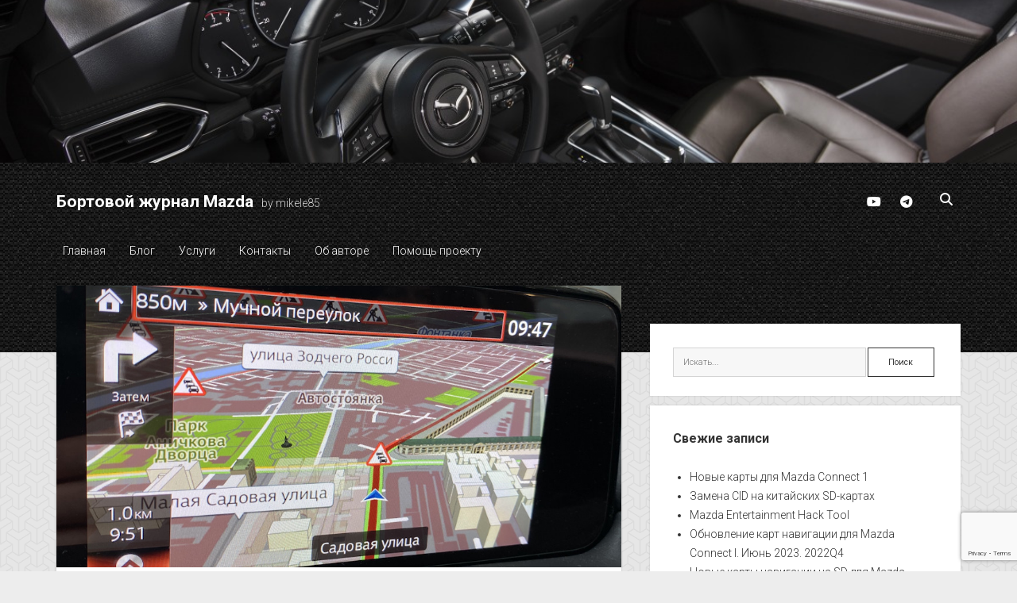

--- FILE ---
content_type: text/html; charset=UTF-8
request_url: https://mikele85.ru/navi/obnovlenie-kart-navigaczii-dlya-mazda-connect-i-dekabr-2022-2022q2/
body_size: 15292
content:
<!DOCTYPE html>

<html lang="ru-RU">

<head>
	<title>Обновление карт навигации для Mazda Connect I. Декабрь 2022. 2022Q2 &#8212; Бортовой журнал Mazda</title>
		    <!-- PVC Template -->
    <script type="text/template" id="pvc-stats-view-template">
    <i class="pvc-stats-icon medium" aria-hidden="true"><svg xmlns="http://www.w3.org/2000/svg" version="1.0" viewBox="0 0 502 315" preserveAspectRatio="xMidYMid meet"><g transform="translate(0,332) scale(0.1,-0.1)" fill="" stroke="none"><path d="M2394 3279 l-29 -30 -3 -207 c-2 -182 0 -211 15 -242 39 -76 157 -76 196 0 15 31 17 60 15 243 l-3 209 -33 29 c-26 23 -41 29 -80 29 -41 0 -53 -5 -78 -31z"/><path d="M3085 3251 c-45 -19 -58 -50 -96 -229 -47 -217 -49 -260 -13 -295 52 -53 146 -42 177 20 16 31 87 366 87 410 0 70 -86 122 -155 94z"/><path d="M1751 3234 c-13 -9 -29 -31 -37 -50 -12 -29 -10 -49 21 -204 19 -94 39 -189 45 -210 14 -50 54 -80 110 -80 34 0 48 6 76 34 21 21 34 44 34 59 0 14 -18 113 -40 219 -37 178 -43 195 -70 221 -36 32 -101 37 -139 11z"/><path d="M1163 3073 c-36 -7 -73 -59 -73 -102 0 -56 133 -378 171 -413 34 -32 83 -37 129 -13 70 36 67 87 -16 290 -86 209 -89 214 -129 231 -35 14 -42 15 -82 7z"/><path d="M3689 3066 c-15 -9 -33 -30 -42 -48 -48 -103 -147 -355 -147 -375 0 -98 131 -148 192 -74 13 15 57 108 97 206 80 196 84 226 37 273 -30 30 -99 39 -137 18z"/><path d="M583 2784 c-38 -19 -67 -74 -58 -113 9 -42 211 -354 242 -373 16 -10 45 -18 66 -18 51 0 107 52 107 100 0 39 -1 41 -124 234 -80 126 -108 162 -133 173 -41 17 -61 16 -100 -3z"/><path d="M4250 2784 c-14 -9 -74 -91 -133 -183 -95 -150 -107 -173 -107 -213 0 -55 33 -94 87 -104 67 -13 90 8 211 198 130 202 137 225 78 284 -27 27 -42 34 -72 34 -22 0 -50 -8 -64 -16z"/><path d="M2275 2693 c-553 -48 -1095 -270 -1585 -649 -135 -104 -459 -423 -483 -476 -23 -49 -22 -139 2 -186 73 -142 361 -457 571 -626 285 -228 642 -407 990 -497 242 -63 336 -73 660 -74 310 0 370 5 595 52 535 111 1045 392 1455 803 122 121 250 273 275 326 19 41 19 137 0 174 -41 79 -309 363 -465 492 -447 370 -946 591 -1479 653 -113 14 -422 18 -536 8z m395 -428 c171 -34 330 -124 456 -258 112 -119 167 -219 211 -378 27 -96 24 -300 -5 -401 -72 -255 -236 -447 -474 -557 -132 -62 -201 -76 -368 -76 -167 0 -236 14 -368 76 -213 98 -373 271 -451 485 -162 444 86 934 547 1084 153 49 292 57 452 25z m909 -232 c222 -123 408 -262 593 -441 76 -74 138 -139 138 -144 0 -16 -233 -242 -330 -319 -155 -123 -309 -223 -461 -299 l-81 -41 32 46 c18 26 49 83 70 128 143 306 141 649 -6 957 -25 52 -61 116 -79 142 l-34 47 45 -20 c26 -10 76 -36 113 -56z m-2057 25 c-40 -58 -105 -190 -130 -263 -110 -324 -59 -707 132 -981 25 -35 42 -64 37 -64 -19 0 -241 119 -326 174 -188 122 -406 314 -532 468 l-58 71 108 103 c185 178 428 349 672 473 66 33 121 60 123 61 2 0 -10 -19 -26 -42z"/><path d="M2375 1950 c-198 -44 -350 -190 -395 -379 -18 -76 -8 -221 19 -290 114 -284 457 -406 731 -260 98 52 188 154 231 260 27 69 37 214 19 290 -38 163 -166 304 -326 360 -67 23 -215 33 -279 19z"/></g></svg></i>
	 <%= total_view %> просмотров всего	<% if ( today_view > 0 ) { %>
		<span class="views_today">,  <%= today_view %> просмотров сегодня</span>
	<% } %>
	</span>
	</script>
		    <meta name='robots' content='max-image-preview:large' />
	<style>img:is([sizes="auto" i], [sizes^="auto," i]) { contain-intrinsic-size: 3000px 1500px }</style>
	<meta charset="UTF-8" />
<meta name="viewport" content="width=device-width, initial-scale=1" />
<meta name="template" content="Period 1.750" />
<link rel='dns-prefetch' href='//fonts.googleapis.com' />
<link rel="alternate" type="application/rss+xml" title="Бортовой журнал Mazda &raquo; Лента" href="https://mikele85.ru/feed/" />
<link rel="alternate" type="application/rss+xml" title="Бортовой журнал Mazda &raquo; Лента комментариев" href="https://mikele85.ru/comments/feed/" />
<link rel="alternate" type="application/rss+xml" title="Бортовой журнал Mazda &raquo; Лента комментариев к &laquo;Обновление карт навигации для Mazda Connect I. Декабрь 2022. 2022Q2&raquo;" href="https://mikele85.ru/navi/obnovlenie-kart-navigaczii-dlya-mazda-connect-i-dekabr-2022-2022q2/feed/" />
<script type="text/javascript">
/* <![CDATA[ */
window._wpemojiSettings = {"baseUrl":"https:\/\/s.w.org\/images\/core\/emoji\/16.0.1\/72x72\/","ext":".png","svgUrl":"https:\/\/s.w.org\/images\/core\/emoji\/16.0.1\/svg\/","svgExt":".svg","source":{"concatemoji":"https:\/\/mikele85.ru\/wp-includes\/js\/wp-emoji-release.min.js?ver=f55b6ed5e04c01a271d6190f3937535d"}};
/*! This file is auto-generated */
!function(s,n){var o,i,e;function c(e){try{var t={supportTests:e,timestamp:(new Date).valueOf()};sessionStorage.setItem(o,JSON.stringify(t))}catch(e){}}function p(e,t,n){e.clearRect(0,0,e.canvas.width,e.canvas.height),e.fillText(t,0,0);var t=new Uint32Array(e.getImageData(0,0,e.canvas.width,e.canvas.height).data),a=(e.clearRect(0,0,e.canvas.width,e.canvas.height),e.fillText(n,0,0),new Uint32Array(e.getImageData(0,0,e.canvas.width,e.canvas.height).data));return t.every(function(e,t){return e===a[t]})}function u(e,t){e.clearRect(0,0,e.canvas.width,e.canvas.height),e.fillText(t,0,0);for(var n=e.getImageData(16,16,1,1),a=0;a<n.data.length;a++)if(0!==n.data[a])return!1;return!0}function f(e,t,n,a){switch(t){case"flag":return n(e,"\ud83c\udff3\ufe0f\u200d\u26a7\ufe0f","\ud83c\udff3\ufe0f\u200b\u26a7\ufe0f")?!1:!n(e,"\ud83c\udde8\ud83c\uddf6","\ud83c\udde8\u200b\ud83c\uddf6")&&!n(e,"\ud83c\udff4\udb40\udc67\udb40\udc62\udb40\udc65\udb40\udc6e\udb40\udc67\udb40\udc7f","\ud83c\udff4\u200b\udb40\udc67\u200b\udb40\udc62\u200b\udb40\udc65\u200b\udb40\udc6e\u200b\udb40\udc67\u200b\udb40\udc7f");case"emoji":return!a(e,"\ud83e\udedf")}return!1}function g(e,t,n,a){var r="undefined"!=typeof WorkerGlobalScope&&self instanceof WorkerGlobalScope?new OffscreenCanvas(300,150):s.createElement("canvas"),o=r.getContext("2d",{willReadFrequently:!0}),i=(o.textBaseline="top",o.font="600 32px Arial",{});return e.forEach(function(e){i[e]=t(o,e,n,a)}),i}function t(e){var t=s.createElement("script");t.src=e,t.defer=!0,s.head.appendChild(t)}"undefined"!=typeof Promise&&(o="wpEmojiSettingsSupports",i=["flag","emoji"],n.supports={everything:!0,everythingExceptFlag:!0},e=new Promise(function(e){s.addEventListener("DOMContentLoaded",e,{once:!0})}),new Promise(function(t){var n=function(){try{var e=JSON.parse(sessionStorage.getItem(o));if("object"==typeof e&&"number"==typeof e.timestamp&&(new Date).valueOf()<e.timestamp+604800&&"object"==typeof e.supportTests)return e.supportTests}catch(e){}return null}();if(!n){if("undefined"!=typeof Worker&&"undefined"!=typeof OffscreenCanvas&&"undefined"!=typeof URL&&URL.createObjectURL&&"undefined"!=typeof Blob)try{var e="postMessage("+g.toString()+"("+[JSON.stringify(i),f.toString(),p.toString(),u.toString()].join(",")+"));",a=new Blob([e],{type:"text/javascript"}),r=new Worker(URL.createObjectURL(a),{name:"wpTestEmojiSupports"});return void(r.onmessage=function(e){c(n=e.data),r.terminate(),t(n)})}catch(e){}c(n=g(i,f,p,u))}t(n)}).then(function(e){for(var t in e)n.supports[t]=e[t],n.supports.everything=n.supports.everything&&n.supports[t],"flag"!==t&&(n.supports.everythingExceptFlag=n.supports.everythingExceptFlag&&n.supports[t]);n.supports.everythingExceptFlag=n.supports.everythingExceptFlag&&!n.supports.flag,n.DOMReady=!1,n.readyCallback=function(){n.DOMReady=!0}}).then(function(){return e}).then(function(){var e;n.supports.everything||(n.readyCallback(),(e=n.source||{}).concatemoji?t(e.concatemoji):e.wpemoji&&e.twemoji&&(t(e.twemoji),t(e.wpemoji)))}))}((window,document),window._wpemojiSettings);
/* ]]> */
</script>
<style id='wp-emoji-styles-inline-css' type='text/css'>

	img.wp-smiley, img.emoji {
		display: inline !important;
		border: none !important;
		box-shadow: none !important;
		height: 1em !important;
		width: 1em !important;
		margin: 0 0.07em !important;
		vertical-align: -0.1em !important;
		background: none !important;
		padding: 0 !important;
	}
</style>
<link rel='stylesheet' id='wp-block-library-css' href='https://mikele85.ru/wp-includes/css/dist/block-library/style.min.css?ver=f55b6ed5e04c01a271d6190f3937535d' type='text/css' media='all' />
<style id='classic-theme-styles-inline-css' type='text/css'>
/*! This file is auto-generated */
.wp-block-button__link{color:#fff;background-color:#32373c;border-radius:9999px;box-shadow:none;text-decoration:none;padding:calc(.667em + 2px) calc(1.333em + 2px);font-size:1.125em}.wp-block-file__button{background:#32373c;color:#fff;text-decoration:none}
</style>
<style id='global-styles-inline-css' type='text/css'>
:root{--wp--preset--aspect-ratio--square: 1;--wp--preset--aspect-ratio--4-3: 4/3;--wp--preset--aspect-ratio--3-4: 3/4;--wp--preset--aspect-ratio--3-2: 3/2;--wp--preset--aspect-ratio--2-3: 2/3;--wp--preset--aspect-ratio--16-9: 16/9;--wp--preset--aspect-ratio--9-16: 9/16;--wp--preset--color--black: #000000;--wp--preset--color--cyan-bluish-gray: #abb8c3;--wp--preset--color--white: #ffffff;--wp--preset--color--pale-pink: #f78da7;--wp--preset--color--vivid-red: #cf2e2e;--wp--preset--color--luminous-vivid-orange: #ff6900;--wp--preset--color--luminous-vivid-amber: #fcb900;--wp--preset--color--light-green-cyan: #7bdcb5;--wp--preset--color--vivid-green-cyan: #00d084;--wp--preset--color--pale-cyan-blue: #8ed1fc;--wp--preset--color--vivid-cyan-blue: #0693e3;--wp--preset--color--vivid-purple: #9b51e0;--wp--preset--gradient--vivid-cyan-blue-to-vivid-purple: linear-gradient(135deg,rgba(6,147,227,1) 0%,rgb(155,81,224) 100%);--wp--preset--gradient--light-green-cyan-to-vivid-green-cyan: linear-gradient(135deg,rgb(122,220,180) 0%,rgb(0,208,130) 100%);--wp--preset--gradient--luminous-vivid-amber-to-luminous-vivid-orange: linear-gradient(135deg,rgba(252,185,0,1) 0%,rgba(255,105,0,1) 100%);--wp--preset--gradient--luminous-vivid-orange-to-vivid-red: linear-gradient(135deg,rgba(255,105,0,1) 0%,rgb(207,46,46) 100%);--wp--preset--gradient--very-light-gray-to-cyan-bluish-gray: linear-gradient(135deg,rgb(238,238,238) 0%,rgb(169,184,195) 100%);--wp--preset--gradient--cool-to-warm-spectrum: linear-gradient(135deg,rgb(74,234,220) 0%,rgb(151,120,209) 20%,rgb(207,42,186) 40%,rgb(238,44,130) 60%,rgb(251,105,98) 80%,rgb(254,248,76) 100%);--wp--preset--gradient--blush-light-purple: linear-gradient(135deg,rgb(255,206,236) 0%,rgb(152,150,240) 100%);--wp--preset--gradient--blush-bordeaux: linear-gradient(135deg,rgb(254,205,165) 0%,rgb(254,45,45) 50%,rgb(107,0,62) 100%);--wp--preset--gradient--luminous-dusk: linear-gradient(135deg,rgb(255,203,112) 0%,rgb(199,81,192) 50%,rgb(65,88,208) 100%);--wp--preset--gradient--pale-ocean: linear-gradient(135deg,rgb(255,245,203) 0%,rgb(182,227,212) 50%,rgb(51,167,181) 100%);--wp--preset--gradient--electric-grass: linear-gradient(135deg,rgb(202,248,128) 0%,rgb(113,206,126) 100%);--wp--preset--gradient--midnight: linear-gradient(135deg,rgb(2,3,129) 0%,rgb(40,116,252) 100%);--wp--preset--font-size--small: 12px;--wp--preset--font-size--medium: 20px;--wp--preset--font-size--large: 21px;--wp--preset--font-size--x-large: 42px;--wp--preset--font-size--regular: 16px;--wp--preset--font-size--larger: 28px;--wp--preset--spacing--20: 0.44rem;--wp--preset--spacing--30: 0.67rem;--wp--preset--spacing--40: 1rem;--wp--preset--spacing--50: 1.5rem;--wp--preset--spacing--60: 2.25rem;--wp--preset--spacing--70: 3.38rem;--wp--preset--spacing--80: 5.06rem;--wp--preset--shadow--natural: 6px 6px 9px rgba(0, 0, 0, 0.2);--wp--preset--shadow--deep: 12px 12px 50px rgba(0, 0, 0, 0.4);--wp--preset--shadow--sharp: 6px 6px 0px rgba(0, 0, 0, 0.2);--wp--preset--shadow--outlined: 6px 6px 0px -3px rgba(255, 255, 255, 1), 6px 6px rgba(0, 0, 0, 1);--wp--preset--shadow--crisp: 6px 6px 0px rgba(0, 0, 0, 1);}:where(.is-layout-flex){gap: 0.5em;}:where(.is-layout-grid){gap: 0.5em;}body .is-layout-flex{display: flex;}.is-layout-flex{flex-wrap: wrap;align-items: center;}.is-layout-flex > :is(*, div){margin: 0;}body .is-layout-grid{display: grid;}.is-layout-grid > :is(*, div){margin: 0;}:where(.wp-block-columns.is-layout-flex){gap: 2em;}:where(.wp-block-columns.is-layout-grid){gap: 2em;}:where(.wp-block-post-template.is-layout-flex){gap: 1.25em;}:where(.wp-block-post-template.is-layout-grid){gap: 1.25em;}.has-black-color{color: var(--wp--preset--color--black) !important;}.has-cyan-bluish-gray-color{color: var(--wp--preset--color--cyan-bluish-gray) !important;}.has-white-color{color: var(--wp--preset--color--white) !important;}.has-pale-pink-color{color: var(--wp--preset--color--pale-pink) !important;}.has-vivid-red-color{color: var(--wp--preset--color--vivid-red) !important;}.has-luminous-vivid-orange-color{color: var(--wp--preset--color--luminous-vivid-orange) !important;}.has-luminous-vivid-amber-color{color: var(--wp--preset--color--luminous-vivid-amber) !important;}.has-light-green-cyan-color{color: var(--wp--preset--color--light-green-cyan) !important;}.has-vivid-green-cyan-color{color: var(--wp--preset--color--vivid-green-cyan) !important;}.has-pale-cyan-blue-color{color: var(--wp--preset--color--pale-cyan-blue) !important;}.has-vivid-cyan-blue-color{color: var(--wp--preset--color--vivid-cyan-blue) !important;}.has-vivid-purple-color{color: var(--wp--preset--color--vivid-purple) !important;}.has-black-background-color{background-color: var(--wp--preset--color--black) !important;}.has-cyan-bluish-gray-background-color{background-color: var(--wp--preset--color--cyan-bluish-gray) !important;}.has-white-background-color{background-color: var(--wp--preset--color--white) !important;}.has-pale-pink-background-color{background-color: var(--wp--preset--color--pale-pink) !important;}.has-vivid-red-background-color{background-color: var(--wp--preset--color--vivid-red) !important;}.has-luminous-vivid-orange-background-color{background-color: var(--wp--preset--color--luminous-vivid-orange) !important;}.has-luminous-vivid-amber-background-color{background-color: var(--wp--preset--color--luminous-vivid-amber) !important;}.has-light-green-cyan-background-color{background-color: var(--wp--preset--color--light-green-cyan) !important;}.has-vivid-green-cyan-background-color{background-color: var(--wp--preset--color--vivid-green-cyan) !important;}.has-pale-cyan-blue-background-color{background-color: var(--wp--preset--color--pale-cyan-blue) !important;}.has-vivid-cyan-blue-background-color{background-color: var(--wp--preset--color--vivid-cyan-blue) !important;}.has-vivid-purple-background-color{background-color: var(--wp--preset--color--vivid-purple) !important;}.has-black-border-color{border-color: var(--wp--preset--color--black) !important;}.has-cyan-bluish-gray-border-color{border-color: var(--wp--preset--color--cyan-bluish-gray) !important;}.has-white-border-color{border-color: var(--wp--preset--color--white) !important;}.has-pale-pink-border-color{border-color: var(--wp--preset--color--pale-pink) !important;}.has-vivid-red-border-color{border-color: var(--wp--preset--color--vivid-red) !important;}.has-luminous-vivid-orange-border-color{border-color: var(--wp--preset--color--luminous-vivid-orange) !important;}.has-luminous-vivid-amber-border-color{border-color: var(--wp--preset--color--luminous-vivid-amber) !important;}.has-light-green-cyan-border-color{border-color: var(--wp--preset--color--light-green-cyan) !important;}.has-vivid-green-cyan-border-color{border-color: var(--wp--preset--color--vivid-green-cyan) !important;}.has-pale-cyan-blue-border-color{border-color: var(--wp--preset--color--pale-cyan-blue) !important;}.has-vivid-cyan-blue-border-color{border-color: var(--wp--preset--color--vivid-cyan-blue) !important;}.has-vivid-purple-border-color{border-color: var(--wp--preset--color--vivid-purple) !important;}.has-vivid-cyan-blue-to-vivid-purple-gradient-background{background: var(--wp--preset--gradient--vivid-cyan-blue-to-vivid-purple) !important;}.has-light-green-cyan-to-vivid-green-cyan-gradient-background{background: var(--wp--preset--gradient--light-green-cyan-to-vivid-green-cyan) !important;}.has-luminous-vivid-amber-to-luminous-vivid-orange-gradient-background{background: var(--wp--preset--gradient--luminous-vivid-amber-to-luminous-vivid-orange) !important;}.has-luminous-vivid-orange-to-vivid-red-gradient-background{background: var(--wp--preset--gradient--luminous-vivid-orange-to-vivid-red) !important;}.has-very-light-gray-to-cyan-bluish-gray-gradient-background{background: var(--wp--preset--gradient--very-light-gray-to-cyan-bluish-gray) !important;}.has-cool-to-warm-spectrum-gradient-background{background: var(--wp--preset--gradient--cool-to-warm-spectrum) !important;}.has-blush-light-purple-gradient-background{background: var(--wp--preset--gradient--blush-light-purple) !important;}.has-blush-bordeaux-gradient-background{background: var(--wp--preset--gradient--blush-bordeaux) !important;}.has-luminous-dusk-gradient-background{background: var(--wp--preset--gradient--luminous-dusk) !important;}.has-pale-ocean-gradient-background{background: var(--wp--preset--gradient--pale-ocean) !important;}.has-electric-grass-gradient-background{background: var(--wp--preset--gradient--electric-grass) !important;}.has-midnight-gradient-background{background: var(--wp--preset--gradient--midnight) !important;}.has-small-font-size{font-size: var(--wp--preset--font-size--small) !important;}.has-medium-font-size{font-size: var(--wp--preset--font-size--medium) !important;}.has-large-font-size{font-size: var(--wp--preset--font-size--large) !important;}.has-x-large-font-size{font-size: var(--wp--preset--font-size--x-large) !important;}
:where(.wp-block-post-template.is-layout-flex){gap: 1.25em;}:where(.wp-block-post-template.is-layout-grid){gap: 1.25em;}
:where(.wp-block-columns.is-layout-flex){gap: 2em;}:where(.wp-block-columns.is-layout-grid){gap: 2em;}
:root :where(.wp-block-pullquote){font-size: 1.5em;line-height: 1.6;}
</style>
<link rel='stylesheet' id='contact-form-7-css' href='https://mikele85.ru/wp-content/plugins/contact-form-7/includes/css/styles.css?ver=6.1.4' type='text/css' media='all' />
<link rel='stylesheet' id='a3-pvc-style-css' href='https://mikele85.ru/wp-content/plugins/page-views-count/assets/css/style.min.css?ver=2.8.7' type='text/css' media='all' />
<link rel='stylesheet' id='ct-period-google-fonts-css' href='//fonts.googleapis.com/css?family=Roboto%3A300%2C300italic%2C400%2C700&#038;subset=latin%2Clatin-ext&#038;display=swap&#038;ver=f55b6ed5e04c01a271d6190f3937535d' type='text/css' media='all' />
<link rel='stylesheet' id='ct-period-font-awesome-css' href='https://mikele85.ru/wp-content/themes/period/assets/font-awesome/css/all.min.css?ver=f55b6ed5e04c01a271d6190f3937535d' type='text/css' media='all' />
<link rel='stylesheet' id='ct-period-style-css' href='https://mikele85.ru/wp-content/themes/period/style.css?ver=f55b6ed5e04c01a271d6190f3937535d' type='text/css' media='all' />
<style id='ct-period-style-inline-css' type='text/css'>
.justify {text-align:justify
}

.ulchanged ol li {
  padding: 20px;
  margin: 20px;
}
.site-header {background-image: url('https://mikele85.ru/wp-content/plugins/period-pro/assets/images/textures/binding_dark.png');}body {background-image: url('https://mikele85.ru/wp-content/plugins/period-pro/assets/images/textures/escheresque.png');}
.menu-primary li.current-menu-item > a,
										.menu-primary li.current_page_item > a {background: #808080;}
#header-image { padding-bottom: 16%; }
</style>
<link rel='stylesheet' id='a3pvc-css' href='//mikele85.ru/wp-content/uploads/sass/pvc.min.css?ver=1655719089' type='text/css' media='all' />
<link rel='stylesheet' id='ct-period-pro-style-css' href='https://mikele85.ru/wp-content/plugins/period-pro/styles/style.min.css?ver=f55b6ed5e04c01a271d6190f3937535d' type='text/css' media='all' />
<script type="text/javascript" src="https://mikele85.ru/wp-includes/js/jquery/jquery.min.js?ver=3.7.1" id="jquery-core-js"></script>
<script type="text/javascript" src="https://mikele85.ru/wp-includes/js/jquery/jquery-migrate.min.js?ver=3.4.1" id="jquery-migrate-js"></script>
<script type="text/javascript" src="https://mikele85.ru/wp-includes/js/underscore.min.js?ver=1.13.7" id="underscore-js"></script>
<script type="text/javascript" src="https://mikele85.ru/wp-includes/js/backbone.min.js?ver=1.6.0" id="backbone-js"></script>
<script type="text/javascript" id="a3-pvc-backbone-js-extra">
/* <![CDATA[ */
var pvc_vars = {"rest_api_url":"https:\/\/mikele85.ru\/wp-json\/pvc\/v1","ajax_url":"https:\/\/mikele85.ru\/wp-admin\/admin-ajax.php","security":"c95303f4e5","ajax_load_type":"rest_api"};
/* ]]> */
</script>
<script type="text/javascript" src="https://mikele85.ru/wp-content/plugins/page-views-count/assets/js/pvc.backbone.min.js?ver=2.8.7" id="a3-pvc-backbone-js"></script>
<link rel="https://api.w.org/" href="https://mikele85.ru/wp-json/" /><link rel="alternate" title="JSON" type="application/json" href="https://mikele85.ru/wp-json/wp/v2/posts/708" /><link rel="EditURI" type="application/rsd+xml" title="RSD" href="https://mikele85.ru/xmlrpc.php?rsd" />

<link rel="canonical" href="https://mikele85.ru/navi/obnovlenie-kart-navigaczii-dlya-mazda-connect-i-dekabr-2022-2022q2/" />
<link rel='shortlink' href='https://mikele85.ru/?p=708' />
<link rel="alternate" title="oEmbed (JSON)" type="application/json+oembed" href="https://mikele85.ru/wp-json/oembed/1.0/embed?url=https%3A%2F%2Fmikele85.ru%2Fnavi%2Fobnovlenie-kart-navigaczii-dlya-mazda-connect-i-dekabr-2022-2022q2%2F" />
<link rel="alternate" title="oEmbed (XML)" type="text/xml+oembed" href="https://mikele85.ru/wp-json/oembed/1.0/embed?url=https%3A%2F%2Fmikele85.ru%2Fnavi%2Fobnovlenie-kart-navigaczii-dlya-mazda-connect-i-dekabr-2022-2022q2%2F&#038;format=xml" />
<style type="text/css">.recentcomments a{display:inline !important;padding:0 !important;margin:0 !important;}</style><link rel="icon" href="https://mikele85.ru/wp-content/uploads/2020/04/cropped-Mazda_New-32x32.png" sizes="32x32" />
<link rel="icon" href="https://mikele85.ru/wp-content/uploads/2020/04/cropped-Mazda_New-192x192.png" sizes="192x192" />
<link rel="apple-touch-icon" href="https://mikele85.ru/wp-content/uploads/2020/04/cropped-Mazda_New-180x180.png" />
<meta name="msapplication-TileImage" content="https://mikele85.ru/wp-content/uploads/2020/04/cropped-Mazda_New-270x270.png" />
		<style type="text/css" id="wp-custom-css">
			.justify {text-align:justify
}

.ulchanged ol li {
  padding: 20px;
  margin: 20px;
}		</style>
		</head>

<body data-rsssl=1 id="period" class="wp-singular post-template-default single single-post postid-708 single-format-standard wp-theme-period">
<span id="header-image" class="header-image" 
				style="background-image: url('https://mikele85.ru/wp-content/uploads/2020/04/mazda-cx-5-2019-interior.jpg')" 
			></span><a class="skip-content" href="#main">Нажмите &quot;Enter&quot; для перехода к содержанию</a>
<div id="overflow-container" class="overflow-container">
			<header class="site-header" id="site-header" role="banner">
		<div class="max-width">
			<div id="title-container" class="title-container">
				<div id='site-title' class='site-title'><a href='https://mikele85.ru'>Бортовой журнал Mazda</a></div>				<p class="tagline">by mikele85</p>			</div>
			<button id="toggle-navigation" class="toggle-navigation" name="toggle-navigation" aria-expanded="false">
				<span class="screen-reader-text">открыть меню</span>
				<svg width="36px" height="23px" viewBox="0 0 36 23" version="1.1" xmlns="http://www.w3.org/2000/svg" xmlns:xlink="http://www.w3.org/1999/xlink">
				    <desc>mobile menu toggle button</desc>
				    <g stroke="none" stroke-width="1" fill="none" fill-rule="evenodd">
				        <g transform="translate(-142.000000, -104.000000)" fill="#FFFFFF">
				            <g transform="translate(142.000000, 104.000000)">
				                <rect x="0" y="20" width="36" height="3"></rect>
				                <rect x="0" y="10" width="36" height="3"></rect>
				                <rect x="0" y="0" width="36" height="3"></rect>
				            </g>
				        </g>
				    </g>
				</svg>			</button>
			<div id="menu-primary-container" class="menu-primary-container">
				<div class="icon-container">
					<ul class='social-media-icons'>					<li>
						<a class="youtube" target="_blank" href="https://www.youtube.com/channel/UCk867g8_Hp2k3HvvFptiyiA"
                            >
							<i class="fab fa-youtube" aria-hidden="true" title="youtube"></i>
							<span class="screen-reader-text">youtube</span>
						</a>
					</li>
									<li>
						<a class="telegram" target="_blank" href="http://t.me/mikele_aka_mikhail"
                            >
							<i class="fab fa-telegram" aria-hidden="true" title="telegram"></i>
							<span class="screen-reader-text">telegram</span>
						</a>
					</li>
				</ul>					<div class='search-form-container'>
	<button id="search-icon" class="search-icon">
		<i class="fas fa-search"></i>
	</button>
	<form role="search" method="get" class="search-form" action="https://mikele85.ru/">
		<label class="screen-reader-text">Поиск</label>
		<input type="search" class="search-field" placeholder="Поиск…" value="" name="s"
		       title="Поиск:" tabindex="-1"/>
	</form>
</div>				</div>
				<div id="menu-primary" class="menu-container menu-primary" role="navigation">
    <nav class="menu"><ul id="menu-primary-items" class="menu-primary-items"><li id="menu-item-15" class="menu-item menu-item-type-custom menu-item-object-custom menu-item-home menu-item-15"><a href="https://mikele85.ru">Главная</a></li>
<li id="menu-item-175" class="menu-item menu-item-type-post_type menu-item-object-page current_page_parent menu-item-175"><a href="https://mikele85.ru/blog/">Блог</a></li>
<li id="menu-item-121" class="menu-item menu-item-type-post_type menu-item-object-page menu-item-121"><a href="https://mikele85.ru/services/">Услуги</a></li>
<li id="menu-item-19" class="menu-item menu-item-type-post_type menu-item-object-page menu-item-19"><a href="https://mikele85.ru/contacts/">Контакты</a></li>
<li id="menu-item-20" class="menu-item menu-item-type-post_type menu-item-object-page menu-item-20"><a href="https://mikele85.ru/about/">Об авторе</a></li>
<li id="menu-item-21" class="menu-item menu-item-type-post_type menu-item-object-page menu-item-21"><a href="https://mikele85.ru/donate/">Помощь проекту</a></li>
</ul></nav></div>
			</div>
		</div>
	</header>
			<div id="primary-container" class="primary-container">
		<div class="max-width">
			<section id="main" class="main" role="main">
				
<div id="loop-container" class="loop-container">
    <div class="post-708 post type-post status-publish format-standard has-post-thumbnail hentry category-navi entry">
	<article>
				<div class="featured-image"><img width="960" height="1280" src="https://mikele85.ru/wp-content/uploads/2020/04/mazda_navi_08.jpg" class="attachment-full size-full wp-post-image" alt="" decoding="async" fetchpriority="high" srcset="https://mikele85.ru/wp-content/uploads/2020/04/mazda_navi_08.jpg 960w, https://mikele85.ru/wp-content/uploads/2020/04/mazda_navi_08-225x300.jpg 225w, https://mikele85.ru/wp-content/uploads/2020/04/mazda_navi_08-768x1024.jpg 768w" sizes="(max-width: 960px) 100vw, 960px" /></div>		<div class="post-container">
			<div class='post-header'>
				<h1 class='post-title'>Обновление карт навигации для Mazda Connect I. Декабрь 2022. 2022Q2</h1>
				<div class="post-byline">Опубликовано <a class='date' href='https://mikele85.ru/2022/12/'>01.12.2022</a> от <a class='author' href='https://mikele85.ru/author/mikele85/'>mikele85</a></div>			</div>
			<div class="post-content">
								
<p>Нежданно-негаданно вышло обновление карт навигации. Это 3 обновление в этом году.</p>



<figure class="wp-block-image size-full"><img decoding="async" width="962" height="432" src="https://mikele85.ru/wp-content/uploads/2022/12/image.png" alt="" class="wp-image-709" srcset="https://mikele85.ru/wp-content/uploads/2022/12/image.png 962w, https://mikele85.ru/wp-content/uploads/2022/12/image-300x135.png 300w, https://mikele85.ru/wp-content/uploads/2022/12/image-768x345.png 768w" sizes="(max-width: 962px) 100vw, 962px" /><figcaption class="wp-element-caption">Декабрь 2022</figcaption></figure>



<p></p>



<figure class="wp-block-image size-full"><img decoding="async" width="962" height="432" src="https://mikele85.ru/wp-content/uploads/2022/12/image-1.png" alt="" class="wp-image-710" srcset="https://mikele85.ru/wp-content/uploads/2022/12/image-1.png 962w, https://mikele85.ru/wp-content/uploads/2022/12/image-1-300x135.png 300w, https://mikele85.ru/wp-content/uploads/2022/12/image-1-768x345.png 768w" sizes="(max-width: 962px) 100vw, 962px" /><figcaption class="wp-element-caption">Идет процесс обновления</figcaption></figure>



<p>Информация по новым картам:</p>



[info]<br>name=Content Package Identifier<br>cnt_comment=Config_DbVersion-JciMazda-FEUR_Nng_2022-06\n\n\n\nFEUR|2022.06||DbVersion|JciMazda</p>



[dbversion]<br>cp_name=&#187;Russia / Turkey / Europe&#187;<br>cpv_ext=&#187;BJM7 66 EZ1S&#187;<br>cpv_nng=&#187;HMFEUR2022Q2&#8243;<br>device_name=&#187;JCIMazda&#187;<br>region_config=&#187;FEUR&#187;</p>



<p></p>



<p><strong>Если у Вас возникли проблемы с обновлением карт, или закончилась подписка на обновления, то <a rel="noreferrer noopener" href="https://mikele85.ru/contacts/" target="_blank">обращайтесь</a>, помогу решить эту проблему.</strong></p>



<p></p>



<p></p>
<div class="pvc_clear"></div><p id="pvc_stats_708" class="pvc_stats all  pvc_load_by_ajax_update" data-element-id="708" style=""><i class="pvc-stats-icon medium" aria-hidden="true"><svg xmlns="http://www.w3.org/2000/svg" version="1.0" viewBox="0 0 502 315" preserveAspectRatio="xMidYMid meet"><g transform="translate(0,332) scale(0.1,-0.1)" fill="" stroke="none"><path d="M2394 3279 l-29 -30 -3 -207 c-2 -182 0 -211 15 -242 39 -76 157 -76 196 0 15 31 17 60 15 243 l-3 209 -33 29 c-26 23 -41 29 -80 29 -41 0 -53 -5 -78 -31z"/><path d="M3085 3251 c-45 -19 -58 -50 -96 -229 -47 -217 -49 -260 -13 -295 52 -53 146 -42 177 20 16 31 87 366 87 410 0 70 -86 122 -155 94z"/><path d="M1751 3234 c-13 -9 -29 -31 -37 -50 -12 -29 -10 -49 21 -204 19 -94 39 -189 45 -210 14 -50 54 -80 110 -80 34 0 48 6 76 34 21 21 34 44 34 59 0 14 -18 113 -40 219 -37 178 -43 195 -70 221 -36 32 -101 37 -139 11z"/><path d="M1163 3073 c-36 -7 -73 -59 -73 -102 0 -56 133 -378 171 -413 34 -32 83 -37 129 -13 70 36 67 87 -16 290 -86 209 -89 214 -129 231 -35 14 -42 15 -82 7z"/><path d="M3689 3066 c-15 -9 -33 -30 -42 -48 -48 -103 -147 -355 -147 -375 0 -98 131 -148 192 -74 13 15 57 108 97 206 80 196 84 226 37 273 -30 30 -99 39 -137 18z"/><path d="M583 2784 c-38 -19 -67 -74 -58 -113 9 -42 211 -354 242 -373 16 -10 45 -18 66 -18 51 0 107 52 107 100 0 39 -1 41 -124 234 -80 126 -108 162 -133 173 -41 17 -61 16 -100 -3z"/><path d="M4250 2784 c-14 -9 -74 -91 -133 -183 -95 -150 -107 -173 -107 -213 0 -55 33 -94 87 -104 67 -13 90 8 211 198 130 202 137 225 78 284 -27 27 -42 34 -72 34 -22 0 -50 -8 -64 -16z"/><path d="M2275 2693 c-553 -48 -1095 -270 -1585 -649 -135 -104 -459 -423 -483 -476 -23 -49 -22 -139 2 -186 73 -142 361 -457 571 -626 285 -228 642 -407 990 -497 242 -63 336 -73 660 -74 310 0 370 5 595 52 535 111 1045 392 1455 803 122 121 250 273 275 326 19 41 19 137 0 174 -41 79 -309 363 -465 492 -447 370 -946 591 -1479 653 -113 14 -422 18 -536 8z m395 -428 c171 -34 330 -124 456 -258 112 -119 167 -219 211 -378 27 -96 24 -300 -5 -401 -72 -255 -236 -447 -474 -557 -132 -62 -201 -76 -368 -76 -167 0 -236 14 -368 76 -213 98 -373 271 -451 485 -162 444 86 934 547 1084 153 49 292 57 452 25z m909 -232 c222 -123 408 -262 593 -441 76 -74 138 -139 138 -144 0 -16 -233 -242 -330 -319 -155 -123 -309 -223 -461 -299 l-81 -41 32 46 c18 26 49 83 70 128 143 306 141 649 -6 957 -25 52 -61 116 -79 142 l-34 47 45 -20 c26 -10 76 -36 113 -56z m-2057 25 c-40 -58 -105 -190 -130 -263 -110 -324 -59 -707 132 -981 25 -35 42 -64 37 -64 -19 0 -241 119 -326 174 -188 122 -406 314 -532 468 l-58 71 108 103 c185 178 428 349 672 473 66 33 121 60 123 61 2 0 -10 -19 -26 -42z"/><path d="M2375 1950 c-198 -44 -350 -190 -395 -379 -18 -76 -8 -221 19 -290 114 -284 457 -406 731 -260 98 52 188 154 231 260 27 69 37 214 19 290 -38 163 -166 304 -326 360 -67 23 -215 33 -279 19z"/></g></svg></i> <img loading="lazy" decoding="async" width="16" height="16" alt="Loading" src="https://mikele85.ru/wp-content/plugins/page-views-count/ajax-loader-2x.gif" border=0 /></p><div class="pvc_clear"></div>											</div>
			<div class="post-meta">
				<p class="post-categories"><span>Опубликовано в </span><a href="https://mikele85.ru/category/navi/" title="Просмотреть все записи в Navigation">Navigation</a></p>								<nav class="further-reading">
	<div class="previous">
		<span>Предыдущая запись</span>
		<a href="https://mikele85.ru/uncategorized/zapros-proshivok-i-as-built-dlya-ford-mazda/" rel="prev">Запрос прошивок и As-Built для Ford/Mazda</a>	</div>
	<div class="next">
		<span>Следующая запись</span>
		<a href="https://mikele85.ru/navi/mazda-toolbox-oshibka-podklyucheniya-104/" rel="next">Mazda Toolbox. Ошибка подключения 104</a>	</div>
</nav>			</div>
		</div>
	</article>
	<div class="comments-container">
		<section id="comments" class="comments">
      <div class="comments-number">
      <h2>
        комментария 4      </h2>
    </div>
    <ol class="comment-list">
    		<li class="comment even thread-even depth-1" id="li-comment-258">
		<article id="comment-258" class="comment">
			<div class="comment-author">
				<img alt='Егор' src='https://secure.gravatar.com/avatar/ea731b67cf234bb666af224959d3895cc8e79f47ab4431b9e76c14c852790a33?s=48&#038;d=mm&#038;r=g' srcset='https://secure.gravatar.com/avatar/ea731b67cf234bb666af224959d3895cc8e79f47ab4431b9e76c14c852790a33?s=96&#038;d=mm&#038;r=g 2x' class='avatar avatar-48 photo' height='48' width='48' loading='lazy' decoding='async'/>				<div class="comment-meta">
					<span class="author-name">Егор</span>
					<span class="comment-date">08.12.2022</span>
				</div>
			</div>
			<div class="comment-content">
								<p>Неожиданно, пасиб,</p>
			</div>
			<div class="comment-footer">
				<i class="fas fa-reply"></i><a rel="nofollow" class="comment-reply-link" href="https://mikele85.ru/navi/obnovlenie-kart-navigaczii-dlya-mazda-connect-i-dekabr-2022-2022q2/?replytocom=258#respond" data-commentid="258" data-postid="708" data-belowelement="comment-258" data-respondelement="respond" data-replyto="Комментарий к записи Егор" aria-label="Комментарий к записи Егор">Ответить</a>							</div>
		</article>
		</li><!-- #comment-## -->
		<li class="comment odd alt thread-odd thread-alt depth-1" id="li-comment-260">
		<article id="comment-260" class="comment">
			<div class="comment-author">
				<img alt='Алексей Б' src='https://secure.gravatar.com/avatar/1d7915894f544b539ed526fd421ff638cfbecc555ae2d3102ac3615048c9fb89?s=48&#038;d=mm&#038;r=g' srcset='https://secure.gravatar.com/avatar/1d7915894f544b539ed526fd421ff638cfbecc555ae2d3102ac3615048c9fb89?s=96&#038;d=mm&#038;r=g 2x' class='avatar avatar-48 photo' height='48' width='48' loading='lazy' decoding='async'/>				<div class="comment-meta">
					<span class="author-name">Алексей Б</span>
					<span class="comment-date">16.12.2022</span>
				</div>
			</div>
			<div class="comment-content">
								<p>А как узнать дату выпуска карт которые сейчас у меня?</p>
			</div>
			<div class="comment-footer">
				<i class="fas fa-reply"></i><a rel="nofollow" class="comment-reply-link" href="https://mikele85.ru/navi/obnovlenie-kart-navigaczii-dlya-mazda-connect-i-dekabr-2022-2022q2/?replytocom=260#respond" data-commentid="260" data-postid="708" data-belowelement="comment-260" data-respondelement="respond" data-replyto="Комментарий к записи Алексей Б" aria-label="Комментарий к записи Алексей Б">Ответить</a>							</div>
		</article>
		</li><!-- #comment-## -->
		<li class="comment even thread-even depth-1" id="li-comment-332">
		<article id="comment-332" class="comment">
			<div class="comment-author">
				<img alt='Tu Nguyen' src='https://secure.gravatar.com/avatar/f16d063b669ab3d57d8aac0ef99c2dafe1b10728e862e2feab6b950f073111d4?s=48&#038;d=mm&#038;r=g' srcset='https://secure.gravatar.com/avatar/f16d063b669ab3d57d8aac0ef99c2dafe1b10728e862e2feab6b950f073111d4?s=96&#038;d=mm&#038;r=g 2x' class='avatar avatar-48 photo' height='48' width='48' loading='lazy' decoding='async'/>				<div class="comment-meta">
					<span class="author-name">Tu Nguyen</span>
					<span class="comment-date">25.04.2023</span>
				</div>
			</div>
			<div class="comment-content">
								<p>HI Mikele,<br />
Can you help me update Mazda navigation map? My SD navigation card for South East Asia and it expired already.</p>
			</div>
			<div class="comment-footer">
				<i class="fas fa-reply"></i><a rel="nofollow" class="comment-reply-link" href="https://mikele85.ru/navi/obnovlenie-kart-navigaczii-dlya-mazda-connect-i-dekabr-2022-2022q2/?replytocom=332#respond" data-commentid="332" data-postid="708" data-belowelement="comment-332" data-respondelement="respond" data-replyto="Комментарий к записи Tu Nguyen" aria-label="Комментарий к записи Tu Nguyen">Ответить</a>							</div>
		</article>
		<ul class="children">
		<li class="comment byuser comment-author-mikele85 bypostauthor odd alt depth-2" id="li-comment-333">
		<article id="comment-333" class="comment">
			<div class="comment-author">
				<img alt='mikele85' src='https://secure.gravatar.com/avatar/1bf2aaf757222ac0acc76165918637d07d64f147c5fcc54b9db79079a5ca056c?s=48&#038;d=mm&#038;r=g' srcset='https://secure.gravatar.com/avatar/1bf2aaf757222ac0acc76165918637d07d64f147c5fcc54b9db79079a5ca056c?s=96&#038;d=mm&#038;r=g 2x' class='avatar avatar-48 photo' height='48' width='48' loading='lazy' decoding='async'/>				<div class="comment-meta">
					<span class="author-name"><a href="https://mikele85.ru" class="url" rel="ugc">mikele85</a></span>
					<span class="comment-date">01.05.2023</span>
				</div>
			</div>
			<div class="comment-content">
								<p>Yes, I can. Write me on Telegram</p>
			</div>
			<div class="comment-footer">
				<i class="fas fa-reply"></i><a rel="nofollow" class="comment-reply-link" href="https://mikele85.ru/navi/obnovlenie-kart-navigaczii-dlya-mazda-connect-i-dekabr-2022-2022q2/?replytocom=333#respond" data-commentid="333" data-postid="708" data-belowelement="comment-333" data-respondelement="respond" data-replyto="Комментарий к записи mikele85" aria-label="Комментарий к записи mikele85">Ответить</a>							</div>
		</article>
		</li><!-- #comment-## -->
</ul><!-- .children -->
</li><!-- #comment-## -->
  </ol>
  	<div id="respond" class="comment-respond">
		<div id="reply-title" class="comment-reply-title">Добавить комментарий <small><a rel="nofollow" id="cancel-comment-reply-link" href="/navi/obnovlenie-kart-navigaczii-dlya-mazda-connect-i-dekabr-2022-2022q2/#respond" style="display:none;">Отменить ответ</a></small></div><form action="https://mikele85.ru/wp-comments-post.php" method="post" id="commentform" class="comment-form"><p class="comment-notes"><span id="email-notes">Ваш адрес email не будет опубликован.</span> <span class="required-field-message">Обязательные поля помечены <span class="required">*</span></span></p><p class="comment-form-comment">
	            <label for="comment">Комментарий</label>
	            <textarea required id="comment" name="comment" cols="45" rows="8" aria-required="true"></textarea>
	        </p><p class="comment-form-author">
	            <label for="author">Имя*</label>
	            <input id="author" name="author" type="text" placeholder="Jane Doe" value="" size="30" aria-required='true' />
	        </p>
<p class="comment-form-email">
	            <label for="email">Email*</label>
	            <input id="email" name="email" type="email" placeholder="name@email.com" value="" size="30" aria-required='true' />
	        </p>
<p class="comment-form-url">
	            <label for="url">Сайт</label>
	            <input id="url" name="url" type="url" placeholder="http://google.com" value="" size="30" />
	            </p>
<p class="comment-form-cookies-consent"><input id="wp-comment-cookies-consent" name="wp-comment-cookies-consent" type="checkbox" value="yes" /> <label for="wp-comment-cookies-consent">Сохранить моё имя, email и адрес сайта в этом браузере для последующих моих комментариев.</label></p>
<p class="form-submit"><input name="submit" type="submit" id="submit" class="submit" value="Отправить комментарий" /> <input type='hidden' name='comment_post_ID' value='708' id='comment_post_ID' />
<input type='hidden' name='comment_parent' id='comment_parent' value='0' />
</p> <p class="comment-form-aios-antibot-keys"><input type="hidden" name="td1r3qwc" value="m9end9a18vcz" ><input type="hidden" name="kcfwtvmi" value="zwbyszc34h79" ><input type="hidden" name="aios_antibot_keys_expiry" id="aios_antibot_keys_expiry" value="1768521600"></p><p style="display: none;"><input type="hidden" id="akismet_comment_nonce" name="akismet_comment_nonce" value="c83f9f6562" /></p><p style="display: none !important;" class="akismet-fields-container" data-prefix="ak_"><label>&#916;<textarea name="ak_hp_textarea" cols="45" rows="8" maxlength="100"></textarea></label><input type="hidden" id="ak_js_1" name="ak_js" value="44"/><script>document.getElementById( "ak_js_1" ).setAttribute( "value", ( new Date() ).getTime() );</script></p></form>	</div><!-- #respond -->
	</section>	</div>
</div></div></section> <!-- .main -->
    <aside class="sidebar sidebar-primary" id="sidebar-primary" role="complementary">
        <h2 class="screen-reader-text">Боковая панель</h2>
        <section id="search-2" class="widget widget_search"><div class='search-form-container'>
    <form role="search" method="get" class="search-form" action="https://mikele85.ru/">
        <label class="screen-reader-text" for="search-field">Поиск</label>
        <input id="search-field" type="search" class="search-field" value="" name="s"
               title="Поиск:" placeholder="Искать..."/>
        <input type="submit" class="search-submit" value='Поиск'/>
    </form>
</div></section>
		<section id="recent-posts-2" class="widget widget_recent_entries">
		<h3 class="widget-title">Свежие записи</h3>
		<ul>
											<li>
					<a href="https://mikele85.ru/navi/novye-karty-dlya-mazda-connect-1/">Новые карты для Mazda Connect 1</a>
									</li>
											<li>
					<a href="https://mikele85.ru/navi/zamena-cid-na-kitajskih-sd-kartah/">Замена CID на китайских SD-картах</a>
									</li>
											<li>
					<a href="https://mikele85.ru/cmu/mazda-entertainment-hack-tool/">Mazda Entertainment Hack Tool</a>
									</li>
											<li>
					<a href="https://mikele85.ru/navi/obnovlenie-kart-navigaczii-dlya-mazda-connect-i-iyun-2023-2022q4/">Обновление карт навигации для Mazda Connect I. Июнь 2023. 2022Q4</a>
									</li>
											<li>
					<a href="https://mikele85.ru/navi/novye-karty-navigaczii-na-sd-dlya-mazda-connect-i-20q4-iyun-2021-goda/">Новые карты навигации на SD для Mazda Connect I. 20Q4 (Июнь 2021 года)</a>
									</li>
					</ul>

		</section><section id="recent-comments-2" class="widget widget_recent_comments"><h3 class="widget-title">Свежие комментарии</h3><ul id="recentcomments"><li class="recentcomments"><span class="comment-author-link"><a href="https://mikele85.ru" class="url" rel="ugc">mikele85</a></span> к записи <a href="https://mikele85.ru/soft/mazda-online-as-built-editor/#comment-514">Mazda Online As-Built Editor</a></li><li class="recentcomments"><span class="comment-author-link"><a href="https://mikele85.ru" class="url" rel="ugc">mikele85</a></span> к записи <a href="https://mikele85.ru/soft/mazda-online-as-built-editor/#comment-513">Mazda Online As-Built Editor</a></li><li class="recentcomments"><span class="comment-author-link"><a href="https://mikele85.ru" class="url" rel="ugc">mikele85</a></span> к записи <a href="https://mikele85.ru/navi/obnovlenie-kart-navigaczii-dlya-mazda-connect-i-iyun-2023-2022q4/#comment-512">Обновление карт навигации для Mazda Connect I. Июнь 2023. 2022Q4</a></li><li class="recentcomments"><span class="comment-author-link"><a href="https://mikele85.ru" class="url" rel="ugc">mikele85</a></span> к записи <a href="https://mikele85.ru/soft/proshivki-gu-cmu-na-avtomobili-mazda/#comment-511">Прошивки ГУ (CMU) на автомобили Mazda</a></li><li class="recentcomments"><span class="comment-author-link"><a href="https://mikele85.ru" class="url" rel="ugc">mikele85</a></span> к записи <a href="https://mikele85.ru/cmu/proshivki-74-00-hhh-dlya-evropy-teper-dostupny-dlya-ustanovki/#comment-510">Прошивки 74.00.ХХХ для Mazda Connect I для Европы теперь доступны для установки</a></li></ul></section><section id="shortcodes-ultimate-2" class="widget shortcodes-ultimate"><h3 class="widget-title">My Mazda</h3><div class="textwidget"><div class="su-image-carousel  su-image-carousel-has-spacing su-image-carousel-crop su-image-carousel-crop-4-3 su-image-carousel-has-outline su-image-carousel-adaptive su-image-carousel-slides-style-default su-image-carousel-controls-style-dark su-image-carousel-align-none" style="" data-flickity-options='{"groupCells":true,"cellSelector":".su-image-carousel-item","adaptiveHeight":false,"cellAlign":"left","prevNextButtons":true,"pageDots":false,"autoPlay":3000,"imagesLoaded":true,"contain":true,"selectedAttraction":0.025,"friction":0.28}' id="su_image_carousel_6967f62ff3fa9"><div class="su-image-carousel-item"><div class="su-image-carousel-item-content"><img width="1024" height="576" src="https://mikele85.ru/wp-content/uploads/2020/05/01-1024x576.jpg" class="" alt="" decoding="async" loading="lazy" srcset="https://mikele85.ru/wp-content/uploads/2020/05/01-1024x576.jpg 1024w, https://mikele85.ru/wp-content/uploads/2020/05/01-300x169.jpg 300w, https://mikele85.ru/wp-content/uploads/2020/05/01-768x432.jpg 768w, https://mikele85.ru/wp-content/uploads/2020/05/01-1536x864.jpg 1536w, https://mikele85.ru/wp-content/uploads/2020/05/01.jpg 1920w" sizes="auto, (max-width: 1024px) 100vw, 1024px" /></div></div><div class="su-image-carousel-item"><div class="su-image-carousel-item-content"><img width="1024" height="576" src="https://mikele85.ru/wp-content/uploads/2020/05/05-1024x576.jpg" class="" alt="" decoding="async" loading="lazy" srcset="https://mikele85.ru/wp-content/uploads/2020/05/05-1024x576.jpg 1024w, https://mikele85.ru/wp-content/uploads/2020/05/05-300x169.jpg 300w, https://mikele85.ru/wp-content/uploads/2020/05/05-768x432.jpg 768w, https://mikele85.ru/wp-content/uploads/2020/05/05-1536x864.jpg 1536w, https://mikele85.ru/wp-content/uploads/2020/05/05.jpg 1920w" sizes="auto, (max-width: 1024px) 100vw, 1024px" /></div></div><div class="su-image-carousel-item"><div class="su-image-carousel-item-content"><img width="1024" height="576" src="https://mikele85.ru/wp-content/uploads/2020/05/04-1024x576.jpg" class="" alt="" decoding="async" loading="lazy" srcset="https://mikele85.ru/wp-content/uploads/2020/05/04-1024x576.jpg 1024w, https://mikele85.ru/wp-content/uploads/2020/05/04-300x169.jpg 300w, https://mikele85.ru/wp-content/uploads/2020/05/04-768x432.jpg 768w, https://mikele85.ru/wp-content/uploads/2020/05/04-1536x864.jpg 1536w, https://mikele85.ru/wp-content/uploads/2020/05/04.jpg 1920w" sizes="auto, (max-width: 1024px) 100vw, 1024px" /></div></div><div class="su-image-carousel-item"><div class="su-image-carousel-item-content"><img width="1024" height="576" src="https://mikele85.ru/wp-content/uploads/2020/05/03-1024x576.jpg" class="" alt="" decoding="async" loading="lazy" srcset="https://mikele85.ru/wp-content/uploads/2020/05/03-1024x576.jpg 1024w, https://mikele85.ru/wp-content/uploads/2020/05/03-300x169.jpg 300w, https://mikele85.ru/wp-content/uploads/2020/05/03-768x432.jpg 768w, https://mikele85.ru/wp-content/uploads/2020/05/03-1536x864.jpg 1536w, https://mikele85.ru/wp-content/uploads/2020/05/03.jpg 1920w" sizes="auto, (max-width: 1024px) 100vw, 1024px" /></div></div><div class="su-image-carousel-item"><div class="su-image-carousel-item-content"><img width="1024" height="576" src="https://mikele85.ru/wp-content/uploads/2020/05/02-1024x576.jpg" class="" alt="" decoding="async" loading="lazy" srcset="https://mikele85.ru/wp-content/uploads/2020/05/02-1024x576.jpg 1024w, https://mikele85.ru/wp-content/uploads/2020/05/02-300x169.jpg 300w, https://mikele85.ru/wp-content/uploads/2020/05/02-768x432.jpg 768w, https://mikele85.ru/wp-content/uploads/2020/05/02-1536x864.jpg 1536w, https://mikele85.ru/wp-content/uploads/2020/05/02.jpg 1920w" sizes="auto, (max-width: 1024px) 100vw, 1024px" /></div></div></div><script id="su_image_carousel_6967f62ff3fa9_script">if(window.SUImageCarousel){setTimeout(function() {window.SUImageCarousel.initGallery(document.getElementById("su_image_carousel_6967f62ff3fa9"))}, 0);}var su_image_carousel_6967f62ff3fa9_script=document.getElementById("su_image_carousel_6967f62ff3fa9_script");if(su_image_carousel_6967f62ff3fa9_script){su_image_carousel_6967f62ff3fa9_script.parentNode.removeChild(su_image_carousel_6967f62ff3fa9_script);}</script></div></section>    </aside>
</div><!-- .max-width -->
</div><!-- .primary-container -->

<footer id="site-footer" class="site-footer" role="contentinfo">
    <div class="max-width">
            </div>
    <div class="design-credit">
        <span>
            Copyright © 2024 mikele85        </span>
    </div>
</footer>
</div><!-- .overflow-container -->

<button id="scroll-to-top" class="scroll-to-top"><span class="screen-reader-text">Прокрутка к верху</span><i class="fas fa-arrow-up"></i></button>
		<script id="kama_spamblock">
			window.addEventListener( 'DOMContentLoaded', function() {
				document.addEventListener( 'mousedown', handleSubmit );
				document.addEventListener( 'touchstart', handleSubmit );
				document.addEventListener( 'keypress', handleSubmit );

				function handleSubmit( ev ){
					let sbmt = ev.target.closest( '#submit' );
					if( ! sbmt ){
						return;
					}

					let input = document.createElement( 'input' );
					let date = new Date();

					input.value = ''+ date.getUTCDate() + (date.getUTCMonth() + 1) + 'sIK1KZBLuo';
					input.name = 'ksbn_code';
					input.type = 'hidden';

					sbmt.parentNode.insertBefore( input, sbmt );
				}
			} );
		</script>
		<script type="speculationrules">
{"prefetch":[{"source":"document","where":{"and":[{"href_matches":"\/*"},{"not":{"href_matches":["\/wp-*.php","\/wp-admin\/*","\/wp-content\/uploads\/*","\/wp-content\/*","\/wp-content\/plugins\/*","\/wp-content\/themes\/period\/*","\/*\\?(.+)"]}},{"not":{"selector_matches":"a[rel~=\"nofollow\"]"}},{"not":{"selector_matches":".no-prefetch, .no-prefetch a"}}]},"eagerness":"conservative"}]}
</script>
<link rel='stylesheet' id='flickity-css' href='https://mikele85.ru/wp-content/plugins/shortcodes-ultimate/vendor/flickity/flickity.css?ver=2.2.1' type='text/css' media='all' />
<link rel='stylesheet' id='su-shortcodes-css' href='https://mikele85.ru/wp-content/plugins/shortcodes-ultimate/includes/css/shortcodes.css?ver=7.4.7' type='text/css' media='all' />
<script type="text/javascript" src="https://mikele85.ru/wp-includes/js/dist/hooks.min.js?ver=4d63a3d491d11ffd8ac6" id="wp-hooks-js"></script>
<script type="text/javascript" src="https://mikele85.ru/wp-includes/js/dist/i18n.min.js?ver=5e580eb46a90c2b997e6" id="wp-i18n-js"></script>
<script type="text/javascript" id="wp-i18n-js-after">
/* <![CDATA[ */
wp.i18n.setLocaleData( { 'text direction\u0004ltr': [ 'ltr' ] } );
/* ]]> */
</script>
<script type="text/javascript" src="https://mikele85.ru/wp-content/plugins/contact-form-7/includes/swv/js/index.js?ver=6.1.4" id="swv-js"></script>
<script type="text/javascript" id="contact-form-7-js-translations">
/* <![CDATA[ */
( function( domain, translations ) {
	var localeData = translations.locale_data[ domain ] || translations.locale_data.messages;
	localeData[""].domain = domain;
	wp.i18n.setLocaleData( localeData, domain );
} )( "contact-form-7", {"translation-revision-date":"2025-09-30 08:46:06+0000","generator":"GlotPress\/4.0.3","domain":"messages","locale_data":{"messages":{"":{"domain":"messages","plural-forms":"nplurals=3; plural=(n % 10 == 1 && n % 100 != 11) ? 0 : ((n % 10 >= 2 && n % 10 <= 4 && (n % 100 < 12 || n % 100 > 14)) ? 1 : 2);","lang":"ru"},"This contact form is placed in the wrong place.":["\u042d\u0442\u0430 \u043a\u043e\u043d\u0442\u0430\u043a\u0442\u043d\u0430\u044f \u0444\u043e\u0440\u043c\u0430 \u0440\u0430\u0437\u043c\u0435\u0449\u0435\u043d\u0430 \u0432 \u043d\u0435\u043f\u0440\u0430\u0432\u0438\u043b\u044c\u043d\u043e\u043c \u043c\u0435\u0441\u0442\u0435."],"Error:":["\u041e\u0448\u0438\u0431\u043a\u0430:"]}},"comment":{"reference":"includes\/js\/index.js"}} );
/* ]]> */
</script>
<script type="text/javascript" id="contact-form-7-js-before">
/* <![CDATA[ */
var wpcf7 = {
    "api": {
        "root": "https:\/\/mikele85.ru\/wp-json\/",
        "namespace": "contact-form-7\/v1"
    }
};
/* ]]> */
</script>
<script type="text/javascript" src="https://mikele85.ru/wp-content/plugins/contact-form-7/includes/js/index.js?ver=6.1.4" id="contact-form-7-js"></script>
<script type="text/javascript" id="ct-period-js-js-extra">
/* <![CDATA[ */
var ct_period_objectL10n = {"openMenu":"\u043e\u0442\u043a\u0440\u044b\u0442\u044c \u043c\u0435\u043d\u044e","closeMenu":"\u0437\u0430\u043a\u0440\u044b\u0442\u044c \u043c\u0435\u043d\u044e","openChildMenu":"\u043e\u0442\u043a\u0440\u044b\u0442\u044c \u0432\u044b\u043f\u0430\u0434\u0430\u044e\u0449\u0435\u0435 \u043c\u0435\u043d\u044e","closeChildMenu":"\u0437\u0430\u043a\u0440\u044b\u0442\u044c \u0432\u044b\u043f\u0430\u0434\u0430\u044e\u0449\u0435\u0435 \u043c\u0435\u043d\u044e"};
/* ]]> */
</script>
<script type="text/javascript" src="https://mikele85.ru/wp-content/themes/period/js/build/production.min.js?ver=f55b6ed5e04c01a271d6190f3937535d" id="ct-period-js-js"></script>
<script type="text/javascript" src="https://mikele85.ru/wp-includes/js/comment-reply.min.js?ver=f55b6ed5e04c01a271d6190f3937535d" id="comment-reply-js" async="async" data-wp-strategy="async"></script>
<script type="text/javascript" src="https://mikele85.ru/wp-content/plugins/period-pro/js/build/functions.min.js?ver=f55b6ed5e04c01a271d6190f3937535d" id="ct-period-pro-js-js"></script>
<script type="text/javascript" src="https://www.google.com/recaptcha/api.js?render=6Lf5EU0dAAAAAPfp3JKPwtgHxhJxvK1lLTnpbKdy&amp;ver=3.0" id="google-recaptcha-js"></script>
<script type="text/javascript" src="https://mikele85.ru/wp-includes/js/dist/vendor/wp-polyfill.min.js?ver=3.15.0" id="wp-polyfill-js"></script>
<script type="text/javascript" id="wpcf7-recaptcha-js-before">
/* <![CDATA[ */
var wpcf7_recaptcha = {
    "sitekey": "6Lf5EU0dAAAAAPfp3JKPwtgHxhJxvK1lLTnpbKdy",
    "actions": {
        "homepage": "homepage",
        "contactform": "contactform"
    }
};
/* ]]> */
</script>
<script type="text/javascript" src="https://mikele85.ru/wp-content/plugins/contact-form-7/modules/recaptcha/index.js?ver=6.1.4" id="wpcf7-recaptcha-js"></script>
<script type="text/javascript" id="aios-front-js-js-extra">
/* <![CDATA[ */
var AIOS_FRONT = {"ajaxurl":"https:\/\/mikele85.ru\/wp-admin\/admin-ajax.php","ajax_nonce":"04f49bf6b4"};
/* ]]> */
</script>
<script type="text/javascript" src="https://mikele85.ru/wp-content/plugins/all-in-one-wp-security-and-firewall/js/wp-security-front-script.js?ver=5.4.4" id="aios-front-js-js"></script>
<script defer type="text/javascript" src="https://mikele85.ru/wp-content/plugins/akismet/_inc/akismet-frontend.js?ver=1763570795" id="akismet-frontend-js"></script>
<script type="text/javascript" src="https://mikele85.ru/wp-content/plugins/shortcodes-ultimate/vendor/flickity/flickity.js?ver=2.2.1" id="flickity-js"></script>
<script type="text/javascript" id="su-shortcodes-js-extra">
/* <![CDATA[ */
var SUShortcodesL10n = {"noPreview":"\u042d\u0442\u043e\u0442 \u0448\u043e\u0440\u0442\u043a\u043e\u0434 \u043d\u0435 \u0440\u0430\u0431\u043e\u0442\u0430\u0435\u0442 \u0432 \u0440\u0435\u0436\u0438\u043c\u0435 \u043f\u0440\u0435\u0434\u043f\u0440\u043e\u0441\u043c\u043e\u0442\u0440\u0430. \u041f\u043e\u0436\u0430\u043b\u0443\u0439\u0441\u0442\u0430 \u0432\u0441\u0442\u0430\u0432\u044c\u0442\u0435 \u0448\u043e\u0440\u0442\u043a\u043e\u0434 \u0432 \u0440\u0435\u0434\u0430\u043a\u0442\u043e\u0440 \u0438 \u043f\u043e\u0441\u043c\u043e\u0442\u0440\u0438\u0442\u0435 \u0440\u0435\u0437\u0443\u043b\u044c\u0442\u0430\u0442 \u043d\u0430 \u0441\u0442\u0440\u0430\u043d\u0438\u0446\u0435 \u0437\u0430\u043f\u0438\u0441\u0438.","magnificPopup":{"close":"\u0417\u0430\u043a\u0440\u044b\u0442\u044c (Esc)","loading":"\u0417\u0430\u0433\u0440\u0443\u0437\u043a\u0430...","prev":"\u041d\u0430\u0437\u0430\u0434 (\u041a\u043b\u0430\u0432\u0438\u0448\u0430 \u0412\u043b\u0435\u0432\u043e)","next":"\u0412\u043f\u0435\u0440\u0435\u0434 (\u041a\u043b\u0430\u0432\u0438\u0448\u0430 \u0412\u043f\u0440\u0430\u0432\u043e)","counter":"%curr% \u0438\u0437 %total%","error":"Failed to load content. <a href=\"%url%\" target=\"_blank\"><u>Open link<\/u><\/a>"}};
/* ]]> */
</script>
<script type="text/javascript" src="https://mikele85.ru/wp-content/plugins/shortcodes-ultimate/includes/js/shortcodes/index.js?ver=7.4.7" id="su-shortcodes-js"></script>
		<script id="kama-click-counter">!function(){var e={kcckey:"kcccount",pidkey:"kccpid",urlpatt:"https://mikele85.ru?download={download}&kccpid={in_post}&kcccount={url}",aclass:"count",questSymbol:"__QUESTION__",ampSymbol:"__AMPERSAND__"};function a(a){var c=a.target.closest("a");if(c)if(c.dataset.kccurl)c.href=c.dataset.kccurl;else{var r=c.href;if(-1!==r.indexOf(e.kcckey)){var n=r.match(new RegExp(e.kcckey+"=(.*)"));if(n&&n[1]){var l=n[1];parseInt(l)&&(l="/#download"+l),c.dataset.kccurl=r.replace(l,t(l))}}else c.classList.contains(e.aclass)&&(c.dataset.kccurl=e.urlpatt.replace("{in_post}",c.dataset[e.pidkey]||"").replace("{download}",c.dataset.kccdownload?1:"").replace("{url}",t(r)));c.dataset.kccurl&&(c.href=c.dataset.kccurl)}}function t(a){return a.replace(/[?]/g,e.questSymbol).replace(/[&]/g,e.ampSymbol)}document.addEventListener("click",a),document.addEventListener("mousedown",a),document.addEventListener("contextmenu ",a),document.addEventListener("mouseover",function(a){var c=a.target;if("A"!==c.tagName||-1===c.href.indexOf(e.kcckey))return;var r=c.href.match(new RegExp(e.kcckey+"=(.+)"))[1]||"";if(!r)return;parseInt(r)&&(r="/#download"+r);c.dataset.kccurl=c.href.replace(r,t(r)),c.href=r})}();</script>
		
</body>
</html><!-- WP Fastest Cache file was created in 0.398 seconds, on 14.01.2026 @ 20:01 --><!-- need to refresh to see cached version -->

--- FILE ---
content_type: text/html; charset=utf-8
request_url: https://www.google.com/recaptcha/api2/anchor?ar=1&k=6Lf5EU0dAAAAAPfp3JKPwtgHxhJxvK1lLTnpbKdy&co=aHR0cHM6Ly9taWtlbGU4NS5ydTo0NDM.&hl=en&v=PoyoqOPhxBO7pBk68S4YbpHZ&size=invisible&anchor-ms=20000&execute-ms=30000&cb=icku0cvwrsr8
body_size: 48635
content:
<!DOCTYPE HTML><html dir="ltr" lang="en"><head><meta http-equiv="Content-Type" content="text/html; charset=UTF-8">
<meta http-equiv="X-UA-Compatible" content="IE=edge">
<title>reCAPTCHA</title>
<style type="text/css">
/* cyrillic-ext */
@font-face {
  font-family: 'Roboto';
  font-style: normal;
  font-weight: 400;
  font-stretch: 100%;
  src: url(//fonts.gstatic.com/s/roboto/v48/KFO7CnqEu92Fr1ME7kSn66aGLdTylUAMa3GUBHMdazTgWw.woff2) format('woff2');
  unicode-range: U+0460-052F, U+1C80-1C8A, U+20B4, U+2DE0-2DFF, U+A640-A69F, U+FE2E-FE2F;
}
/* cyrillic */
@font-face {
  font-family: 'Roboto';
  font-style: normal;
  font-weight: 400;
  font-stretch: 100%;
  src: url(//fonts.gstatic.com/s/roboto/v48/KFO7CnqEu92Fr1ME7kSn66aGLdTylUAMa3iUBHMdazTgWw.woff2) format('woff2');
  unicode-range: U+0301, U+0400-045F, U+0490-0491, U+04B0-04B1, U+2116;
}
/* greek-ext */
@font-face {
  font-family: 'Roboto';
  font-style: normal;
  font-weight: 400;
  font-stretch: 100%;
  src: url(//fonts.gstatic.com/s/roboto/v48/KFO7CnqEu92Fr1ME7kSn66aGLdTylUAMa3CUBHMdazTgWw.woff2) format('woff2');
  unicode-range: U+1F00-1FFF;
}
/* greek */
@font-face {
  font-family: 'Roboto';
  font-style: normal;
  font-weight: 400;
  font-stretch: 100%;
  src: url(//fonts.gstatic.com/s/roboto/v48/KFO7CnqEu92Fr1ME7kSn66aGLdTylUAMa3-UBHMdazTgWw.woff2) format('woff2');
  unicode-range: U+0370-0377, U+037A-037F, U+0384-038A, U+038C, U+038E-03A1, U+03A3-03FF;
}
/* math */
@font-face {
  font-family: 'Roboto';
  font-style: normal;
  font-weight: 400;
  font-stretch: 100%;
  src: url(//fonts.gstatic.com/s/roboto/v48/KFO7CnqEu92Fr1ME7kSn66aGLdTylUAMawCUBHMdazTgWw.woff2) format('woff2');
  unicode-range: U+0302-0303, U+0305, U+0307-0308, U+0310, U+0312, U+0315, U+031A, U+0326-0327, U+032C, U+032F-0330, U+0332-0333, U+0338, U+033A, U+0346, U+034D, U+0391-03A1, U+03A3-03A9, U+03B1-03C9, U+03D1, U+03D5-03D6, U+03F0-03F1, U+03F4-03F5, U+2016-2017, U+2034-2038, U+203C, U+2040, U+2043, U+2047, U+2050, U+2057, U+205F, U+2070-2071, U+2074-208E, U+2090-209C, U+20D0-20DC, U+20E1, U+20E5-20EF, U+2100-2112, U+2114-2115, U+2117-2121, U+2123-214F, U+2190, U+2192, U+2194-21AE, U+21B0-21E5, U+21F1-21F2, U+21F4-2211, U+2213-2214, U+2216-22FF, U+2308-230B, U+2310, U+2319, U+231C-2321, U+2336-237A, U+237C, U+2395, U+239B-23B7, U+23D0, U+23DC-23E1, U+2474-2475, U+25AF, U+25B3, U+25B7, U+25BD, U+25C1, U+25CA, U+25CC, U+25FB, U+266D-266F, U+27C0-27FF, U+2900-2AFF, U+2B0E-2B11, U+2B30-2B4C, U+2BFE, U+3030, U+FF5B, U+FF5D, U+1D400-1D7FF, U+1EE00-1EEFF;
}
/* symbols */
@font-face {
  font-family: 'Roboto';
  font-style: normal;
  font-weight: 400;
  font-stretch: 100%;
  src: url(//fonts.gstatic.com/s/roboto/v48/KFO7CnqEu92Fr1ME7kSn66aGLdTylUAMaxKUBHMdazTgWw.woff2) format('woff2');
  unicode-range: U+0001-000C, U+000E-001F, U+007F-009F, U+20DD-20E0, U+20E2-20E4, U+2150-218F, U+2190, U+2192, U+2194-2199, U+21AF, U+21E6-21F0, U+21F3, U+2218-2219, U+2299, U+22C4-22C6, U+2300-243F, U+2440-244A, U+2460-24FF, U+25A0-27BF, U+2800-28FF, U+2921-2922, U+2981, U+29BF, U+29EB, U+2B00-2BFF, U+4DC0-4DFF, U+FFF9-FFFB, U+10140-1018E, U+10190-1019C, U+101A0, U+101D0-101FD, U+102E0-102FB, U+10E60-10E7E, U+1D2C0-1D2D3, U+1D2E0-1D37F, U+1F000-1F0FF, U+1F100-1F1AD, U+1F1E6-1F1FF, U+1F30D-1F30F, U+1F315, U+1F31C, U+1F31E, U+1F320-1F32C, U+1F336, U+1F378, U+1F37D, U+1F382, U+1F393-1F39F, U+1F3A7-1F3A8, U+1F3AC-1F3AF, U+1F3C2, U+1F3C4-1F3C6, U+1F3CA-1F3CE, U+1F3D4-1F3E0, U+1F3ED, U+1F3F1-1F3F3, U+1F3F5-1F3F7, U+1F408, U+1F415, U+1F41F, U+1F426, U+1F43F, U+1F441-1F442, U+1F444, U+1F446-1F449, U+1F44C-1F44E, U+1F453, U+1F46A, U+1F47D, U+1F4A3, U+1F4B0, U+1F4B3, U+1F4B9, U+1F4BB, U+1F4BF, U+1F4C8-1F4CB, U+1F4D6, U+1F4DA, U+1F4DF, U+1F4E3-1F4E6, U+1F4EA-1F4ED, U+1F4F7, U+1F4F9-1F4FB, U+1F4FD-1F4FE, U+1F503, U+1F507-1F50B, U+1F50D, U+1F512-1F513, U+1F53E-1F54A, U+1F54F-1F5FA, U+1F610, U+1F650-1F67F, U+1F687, U+1F68D, U+1F691, U+1F694, U+1F698, U+1F6AD, U+1F6B2, U+1F6B9-1F6BA, U+1F6BC, U+1F6C6-1F6CF, U+1F6D3-1F6D7, U+1F6E0-1F6EA, U+1F6F0-1F6F3, U+1F6F7-1F6FC, U+1F700-1F7FF, U+1F800-1F80B, U+1F810-1F847, U+1F850-1F859, U+1F860-1F887, U+1F890-1F8AD, U+1F8B0-1F8BB, U+1F8C0-1F8C1, U+1F900-1F90B, U+1F93B, U+1F946, U+1F984, U+1F996, U+1F9E9, U+1FA00-1FA6F, U+1FA70-1FA7C, U+1FA80-1FA89, U+1FA8F-1FAC6, U+1FACE-1FADC, U+1FADF-1FAE9, U+1FAF0-1FAF8, U+1FB00-1FBFF;
}
/* vietnamese */
@font-face {
  font-family: 'Roboto';
  font-style: normal;
  font-weight: 400;
  font-stretch: 100%;
  src: url(//fonts.gstatic.com/s/roboto/v48/KFO7CnqEu92Fr1ME7kSn66aGLdTylUAMa3OUBHMdazTgWw.woff2) format('woff2');
  unicode-range: U+0102-0103, U+0110-0111, U+0128-0129, U+0168-0169, U+01A0-01A1, U+01AF-01B0, U+0300-0301, U+0303-0304, U+0308-0309, U+0323, U+0329, U+1EA0-1EF9, U+20AB;
}
/* latin-ext */
@font-face {
  font-family: 'Roboto';
  font-style: normal;
  font-weight: 400;
  font-stretch: 100%;
  src: url(//fonts.gstatic.com/s/roboto/v48/KFO7CnqEu92Fr1ME7kSn66aGLdTylUAMa3KUBHMdazTgWw.woff2) format('woff2');
  unicode-range: U+0100-02BA, U+02BD-02C5, U+02C7-02CC, U+02CE-02D7, U+02DD-02FF, U+0304, U+0308, U+0329, U+1D00-1DBF, U+1E00-1E9F, U+1EF2-1EFF, U+2020, U+20A0-20AB, U+20AD-20C0, U+2113, U+2C60-2C7F, U+A720-A7FF;
}
/* latin */
@font-face {
  font-family: 'Roboto';
  font-style: normal;
  font-weight: 400;
  font-stretch: 100%;
  src: url(//fonts.gstatic.com/s/roboto/v48/KFO7CnqEu92Fr1ME7kSn66aGLdTylUAMa3yUBHMdazQ.woff2) format('woff2');
  unicode-range: U+0000-00FF, U+0131, U+0152-0153, U+02BB-02BC, U+02C6, U+02DA, U+02DC, U+0304, U+0308, U+0329, U+2000-206F, U+20AC, U+2122, U+2191, U+2193, U+2212, U+2215, U+FEFF, U+FFFD;
}
/* cyrillic-ext */
@font-face {
  font-family: 'Roboto';
  font-style: normal;
  font-weight: 500;
  font-stretch: 100%;
  src: url(//fonts.gstatic.com/s/roboto/v48/KFO7CnqEu92Fr1ME7kSn66aGLdTylUAMa3GUBHMdazTgWw.woff2) format('woff2');
  unicode-range: U+0460-052F, U+1C80-1C8A, U+20B4, U+2DE0-2DFF, U+A640-A69F, U+FE2E-FE2F;
}
/* cyrillic */
@font-face {
  font-family: 'Roboto';
  font-style: normal;
  font-weight: 500;
  font-stretch: 100%;
  src: url(//fonts.gstatic.com/s/roboto/v48/KFO7CnqEu92Fr1ME7kSn66aGLdTylUAMa3iUBHMdazTgWw.woff2) format('woff2');
  unicode-range: U+0301, U+0400-045F, U+0490-0491, U+04B0-04B1, U+2116;
}
/* greek-ext */
@font-face {
  font-family: 'Roboto';
  font-style: normal;
  font-weight: 500;
  font-stretch: 100%;
  src: url(//fonts.gstatic.com/s/roboto/v48/KFO7CnqEu92Fr1ME7kSn66aGLdTylUAMa3CUBHMdazTgWw.woff2) format('woff2');
  unicode-range: U+1F00-1FFF;
}
/* greek */
@font-face {
  font-family: 'Roboto';
  font-style: normal;
  font-weight: 500;
  font-stretch: 100%;
  src: url(//fonts.gstatic.com/s/roboto/v48/KFO7CnqEu92Fr1ME7kSn66aGLdTylUAMa3-UBHMdazTgWw.woff2) format('woff2');
  unicode-range: U+0370-0377, U+037A-037F, U+0384-038A, U+038C, U+038E-03A1, U+03A3-03FF;
}
/* math */
@font-face {
  font-family: 'Roboto';
  font-style: normal;
  font-weight: 500;
  font-stretch: 100%;
  src: url(//fonts.gstatic.com/s/roboto/v48/KFO7CnqEu92Fr1ME7kSn66aGLdTylUAMawCUBHMdazTgWw.woff2) format('woff2');
  unicode-range: U+0302-0303, U+0305, U+0307-0308, U+0310, U+0312, U+0315, U+031A, U+0326-0327, U+032C, U+032F-0330, U+0332-0333, U+0338, U+033A, U+0346, U+034D, U+0391-03A1, U+03A3-03A9, U+03B1-03C9, U+03D1, U+03D5-03D6, U+03F0-03F1, U+03F4-03F5, U+2016-2017, U+2034-2038, U+203C, U+2040, U+2043, U+2047, U+2050, U+2057, U+205F, U+2070-2071, U+2074-208E, U+2090-209C, U+20D0-20DC, U+20E1, U+20E5-20EF, U+2100-2112, U+2114-2115, U+2117-2121, U+2123-214F, U+2190, U+2192, U+2194-21AE, U+21B0-21E5, U+21F1-21F2, U+21F4-2211, U+2213-2214, U+2216-22FF, U+2308-230B, U+2310, U+2319, U+231C-2321, U+2336-237A, U+237C, U+2395, U+239B-23B7, U+23D0, U+23DC-23E1, U+2474-2475, U+25AF, U+25B3, U+25B7, U+25BD, U+25C1, U+25CA, U+25CC, U+25FB, U+266D-266F, U+27C0-27FF, U+2900-2AFF, U+2B0E-2B11, U+2B30-2B4C, U+2BFE, U+3030, U+FF5B, U+FF5D, U+1D400-1D7FF, U+1EE00-1EEFF;
}
/* symbols */
@font-face {
  font-family: 'Roboto';
  font-style: normal;
  font-weight: 500;
  font-stretch: 100%;
  src: url(//fonts.gstatic.com/s/roboto/v48/KFO7CnqEu92Fr1ME7kSn66aGLdTylUAMaxKUBHMdazTgWw.woff2) format('woff2');
  unicode-range: U+0001-000C, U+000E-001F, U+007F-009F, U+20DD-20E0, U+20E2-20E4, U+2150-218F, U+2190, U+2192, U+2194-2199, U+21AF, U+21E6-21F0, U+21F3, U+2218-2219, U+2299, U+22C4-22C6, U+2300-243F, U+2440-244A, U+2460-24FF, U+25A0-27BF, U+2800-28FF, U+2921-2922, U+2981, U+29BF, U+29EB, U+2B00-2BFF, U+4DC0-4DFF, U+FFF9-FFFB, U+10140-1018E, U+10190-1019C, U+101A0, U+101D0-101FD, U+102E0-102FB, U+10E60-10E7E, U+1D2C0-1D2D3, U+1D2E0-1D37F, U+1F000-1F0FF, U+1F100-1F1AD, U+1F1E6-1F1FF, U+1F30D-1F30F, U+1F315, U+1F31C, U+1F31E, U+1F320-1F32C, U+1F336, U+1F378, U+1F37D, U+1F382, U+1F393-1F39F, U+1F3A7-1F3A8, U+1F3AC-1F3AF, U+1F3C2, U+1F3C4-1F3C6, U+1F3CA-1F3CE, U+1F3D4-1F3E0, U+1F3ED, U+1F3F1-1F3F3, U+1F3F5-1F3F7, U+1F408, U+1F415, U+1F41F, U+1F426, U+1F43F, U+1F441-1F442, U+1F444, U+1F446-1F449, U+1F44C-1F44E, U+1F453, U+1F46A, U+1F47D, U+1F4A3, U+1F4B0, U+1F4B3, U+1F4B9, U+1F4BB, U+1F4BF, U+1F4C8-1F4CB, U+1F4D6, U+1F4DA, U+1F4DF, U+1F4E3-1F4E6, U+1F4EA-1F4ED, U+1F4F7, U+1F4F9-1F4FB, U+1F4FD-1F4FE, U+1F503, U+1F507-1F50B, U+1F50D, U+1F512-1F513, U+1F53E-1F54A, U+1F54F-1F5FA, U+1F610, U+1F650-1F67F, U+1F687, U+1F68D, U+1F691, U+1F694, U+1F698, U+1F6AD, U+1F6B2, U+1F6B9-1F6BA, U+1F6BC, U+1F6C6-1F6CF, U+1F6D3-1F6D7, U+1F6E0-1F6EA, U+1F6F0-1F6F3, U+1F6F7-1F6FC, U+1F700-1F7FF, U+1F800-1F80B, U+1F810-1F847, U+1F850-1F859, U+1F860-1F887, U+1F890-1F8AD, U+1F8B0-1F8BB, U+1F8C0-1F8C1, U+1F900-1F90B, U+1F93B, U+1F946, U+1F984, U+1F996, U+1F9E9, U+1FA00-1FA6F, U+1FA70-1FA7C, U+1FA80-1FA89, U+1FA8F-1FAC6, U+1FACE-1FADC, U+1FADF-1FAE9, U+1FAF0-1FAF8, U+1FB00-1FBFF;
}
/* vietnamese */
@font-face {
  font-family: 'Roboto';
  font-style: normal;
  font-weight: 500;
  font-stretch: 100%;
  src: url(//fonts.gstatic.com/s/roboto/v48/KFO7CnqEu92Fr1ME7kSn66aGLdTylUAMa3OUBHMdazTgWw.woff2) format('woff2');
  unicode-range: U+0102-0103, U+0110-0111, U+0128-0129, U+0168-0169, U+01A0-01A1, U+01AF-01B0, U+0300-0301, U+0303-0304, U+0308-0309, U+0323, U+0329, U+1EA0-1EF9, U+20AB;
}
/* latin-ext */
@font-face {
  font-family: 'Roboto';
  font-style: normal;
  font-weight: 500;
  font-stretch: 100%;
  src: url(//fonts.gstatic.com/s/roboto/v48/KFO7CnqEu92Fr1ME7kSn66aGLdTylUAMa3KUBHMdazTgWw.woff2) format('woff2');
  unicode-range: U+0100-02BA, U+02BD-02C5, U+02C7-02CC, U+02CE-02D7, U+02DD-02FF, U+0304, U+0308, U+0329, U+1D00-1DBF, U+1E00-1E9F, U+1EF2-1EFF, U+2020, U+20A0-20AB, U+20AD-20C0, U+2113, U+2C60-2C7F, U+A720-A7FF;
}
/* latin */
@font-face {
  font-family: 'Roboto';
  font-style: normal;
  font-weight: 500;
  font-stretch: 100%;
  src: url(//fonts.gstatic.com/s/roboto/v48/KFO7CnqEu92Fr1ME7kSn66aGLdTylUAMa3yUBHMdazQ.woff2) format('woff2');
  unicode-range: U+0000-00FF, U+0131, U+0152-0153, U+02BB-02BC, U+02C6, U+02DA, U+02DC, U+0304, U+0308, U+0329, U+2000-206F, U+20AC, U+2122, U+2191, U+2193, U+2212, U+2215, U+FEFF, U+FFFD;
}
/* cyrillic-ext */
@font-face {
  font-family: 'Roboto';
  font-style: normal;
  font-weight: 900;
  font-stretch: 100%;
  src: url(//fonts.gstatic.com/s/roboto/v48/KFO7CnqEu92Fr1ME7kSn66aGLdTylUAMa3GUBHMdazTgWw.woff2) format('woff2');
  unicode-range: U+0460-052F, U+1C80-1C8A, U+20B4, U+2DE0-2DFF, U+A640-A69F, U+FE2E-FE2F;
}
/* cyrillic */
@font-face {
  font-family: 'Roboto';
  font-style: normal;
  font-weight: 900;
  font-stretch: 100%;
  src: url(//fonts.gstatic.com/s/roboto/v48/KFO7CnqEu92Fr1ME7kSn66aGLdTylUAMa3iUBHMdazTgWw.woff2) format('woff2');
  unicode-range: U+0301, U+0400-045F, U+0490-0491, U+04B0-04B1, U+2116;
}
/* greek-ext */
@font-face {
  font-family: 'Roboto';
  font-style: normal;
  font-weight: 900;
  font-stretch: 100%;
  src: url(//fonts.gstatic.com/s/roboto/v48/KFO7CnqEu92Fr1ME7kSn66aGLdTylUAMa3CUBHMdazTgWw.woff2) format('woff2');
  unicode-range: U+1F00-1FFF;
}
/* greek */
@font-face {
  font-family: 'Roboto';
  font-style: normal;
  font-weight: 900;
  font-stretch: 100%;
  src: url(//fonts.gstatic.com/s/roboto/v48/KFO7CnqEu92Fr1ME7kSn66aGLdTylUAMa3-UBHMdazTgWw.woff2) format('woff2');
  unicode-range: U+0370-0377, U+037A-037F, U+0384-038A, U+038C, U+038E-03A1, U+03A3-03FF;
}
/* math */
@font-face {
  font-family: 'Roboto';
  font-style: normal;
  font-weight: 900;
  font-stretch: 100%;
  src: url(//fonts.gstatic.com/s/roboto/v48/KFO7CnqEu92Fr1ME7kSn66aGLdTylUAMawCUBHMdazTgWw.woff2) format('woff2');
  unicode-range: U+0302-0303, U+0305, U+0307-0308, U+0310, U+0312, U+0315, U+031A, U+0326-0327, U+032C, U+032F-0330, U+0332-0333, U+0338, U+033A, U+0346, U+034D, U+0391-03A1, U+03A3-03A9, U+03B1-03C9, U+03D1, U+03D5-03D6, U+03F0-03F1, U+03F4-03F5, U+2016-2017, U+2034-2038, U+203C, U+2040, U+2043, U+2047, U+2050, U+2057, U+205F, U+2070-2071, U+2074-208E, U+2090-209C, U+20D0-20DC, U+20E1, U+20E5-20EF, U+2100-2112, U+2114-2115, U+2117-2121, U+2123-214F, U+2190, U+2192, U+2194-21AE, U+21B0-21E5, U+21F1-21F2, U+21F4-2211, U+2213-2214, U+2216-22FF, U+2308-230B, U+2310, U+2319, U+231C-2321, U+2336-237A, U+237C, U+2395, U+239B-23B7, U+23D0, U+23DC-23E1, U+2474-2475, U+25AF, U+25B3, U+25B7, U+25BD, U+25C1, U+25CA, U+25CC, U+25FB, U+266D-266F, U+27C0-27FF, U+2900-2AFF, U+2B0E-2B11, U+2B30-2B4C, U+2BFE, U+3030, U+FF5B, U+FF5D, U+1D400-1D7FF, U+1EE00-1EEFF;
}
/* symbols */
@font-face {
  font-family: 'Roboto';
  font-style: normal;
  font-weight: 900;
  font-stretch: 100%;
  src: url(//fonts.gstatic.com/s/roboto/v48/KFO7CnqEu92Fr1ME7kSn66aGLdTylUAMaxKUBHMdazTgWw.woff2) format('woff2');
  unicode-range: U+0001-000C, U+000E-001F, U+007F-009F, U+20DD-20E0, U+20E2-20E4, U+2150-218F, U+2190, U+2192, U+2194-2199, U+21AF, U+21E6-21F0, U+21F3, U+2218-2219, U+2299, U+22C4-22C6, U+2300-243F, U+2440-244A, U+2460-24FF, U+25A0-27BF, U+2800-28FF, U+2921-2922, U+2981, U+29BF, U+29EB, U+2B00-2BFF, U+4DC0-4DFF, U+FFF9-FFFB, U+10140-1018E, U+10190-1019C, U+101A0, U+101D0-101FD, U+102E0-102FB, U+10E60-10E7E, U+1D2C0-1D2D3, U+1D2E0-1D37F, U+1F000-1F0FF, U+1F100-1F1AD, U+1F1E6-1F1FF, U+1F30D-1F30F, U+1F315, U+1F31C, U+1F31E, U+1F320-1F32C, U+1F336, U+1F378, U+1F37D, U+1F382, U+1F393-1F39F, U+1F3A7-1F3A8, U+1F3AC-1F3AF, U+1F3C2, U+1F3C4-1F3C6, U+1F3CA-1F3CE, U+1F3D4-1F3E0, U+1F3ED, U+1F3F1-1F3F3, U+1F3F5-1F3F7, U+1F408, U+1F415, U+1F41F, U+1F426, U+1F43F, U+1F441-1F442, U+1F444, U+1F446-1F449, U+1F44C-1F44E, U+1F453, U+1F46A, U+1F47D, U+1F4A3, U+1F4B0, U+1F4B3, U+1F4B9, U+1F4BB, U+1F4BF, U+1F4C8-1F4CB, U+1F4D6, U+1F4DA, U+1F4DF, U+1F4E3-1F4E6, U+1F4EA-1F4ED, U+1F4F7, U+1F4F9-1F4FB, U+1F4FD-1F4FE, U+1F503, U+1F507-1F50B, U+1F50D, U+1F512-1F513, U+1F53E-1F54A, U+1F54F-1F5FA, U+1F610, U+1F650-1F67F, U+1F687, U+1F68D, U+1F691, U+1F694, U+1F698, U+1F6AD, U+1F6B2, U+1F6B9-1F6BA, U+1F6BC, U+1F6C6-1F6CF, U+1F6D3-1F6D7, U+1F6E0-1F6EA, U+1F6F0-1F6F3, U+1F6F7-1F6FC, U+1F700-1F7FF, U+1F800-1F80B, U+1F810-1F847, U+1F850-1F859, U+1F860-1F887, U+1F890-1F8AD, U+1F8B0-1F8BB, U+1F8C0-1F8C1, U+1F900-1F90B, U+1F93B, U+1F946, U+1F984, U+1F996, U+1F9E9, U+1FA00-1FA6F, U+1FA70-1FA7C, U+1FA80-1FA89, U+1FA8F-1FAC6, U+1FACE-1FADC, U+1FADF-1FAE9, U+1FAF0-1FAF8, U+1FB00-1FBFF;
}
/* vietnamese */
@font-face {
  font-family: 'Roboto';
  font-style: normal;
  font-weight: 900;
  font-stretch: 100%;
  src: url(//fonts.gstatic.com/s/roboto/v48/KFO7CnqEu92Fr1ME7kSn66aGLdTylUAMa3OUBHMdazTgWw.woff2) format('woff2');
  unicode-range: U+0102-0103, U+0110-0111, U+0128-0129, U+0168-0169, U+01A0-01A1, U+01AF-01B0, U+0300-0301, U+0303-0304, U+0308-0309, U+0323, U+0329, U+1EA0-1EF9, U+20AB;
}
/* latin-ext */
@font-face {
  font-family: 'Roboto';
  font-style: normal;
  font-weight: 900;
  font-stretch: 100%;
  src: url(//fonts.gstatic.com/s/roboto/v48/KFO7CnqEu92Fr1ME7kSn66aGLdTylUAMa3KUBHMdazTgWw.woff2) format('woff2');
  unicode-range: U+0100-02BA, U+02BD-02C5, U+02C7-02CC, U+02CE-02D7, U+02DD-02FF, U+0304, U+0308, U+0329, U+1D00-1DBF, U+1E00-1E9F, U+1EF2-1EFF, U+2020, U+20A0-20AB, U+20AD-20C0, U+2113, U+2C60-2C7F, U+A720-A7FF;
}
/* latin */
@font-face {
  font-family: 'Roboto';
  font-style: normal;
  font-weight: 900;
  font-stretch: 100%;
  src: url(//fonts.gstatic.com/s/roboto/v48/KFO7CnqEu92Fr1ME7kSn66aGLdTylUAMa3yUBHMdazQ.woff2) format('woff2');
  unicode-range: U+0000-00FF, U+0131, U+0152-0153, U+02BB-02BC, U+02C6, U+02DA, U+02DC, U+0304, U+0308, U+0329, U+2000-206F, U+20AC, U+2122, U+2191, U+2193, U+2212, U+2215, U+FEFF, U+FFFD;
}

</style>
<link rel="stylesheet" type="text/css" href="https://www.gstatic.com/recaptcha/releases/PoyoqOPhxBO7pBk68S4YbpHZ/styles__ltr.css">
<script nonce="xSCIvzvtAJGRSkFYwnXSOg" type="text/javascript">window['__recaptcha_api'] = 'https://www.google.com/recaptcha/api2/';</script>
<script type="text/javascript" src="https://www.gstatic.com/recaptcha/releases/PoyoqOPhxBO7pBk68S4YbpHZ/recaptcha__en.js" nonce="xSCIvzvtAJGRSkFYwnXSOg">
      
    </script></head>
<body><div id="rc-anchor-alert" class="rc-anchor-alert"></div>
<input type="hidden" id="recaptcha-token" value="[base64]">
<script type="text/javascript" nonce="xSCIvzvtAJGRSkFYwnXSOg">
      recaptcha.anchor.Main.init("[\x22ainput\x22,[\x22bgdata\x22,\x22\x22,\[base64]/[base64]/[base64]/[base64]/cjw8ejpyPj4+eil9Y2F0Y2gobCl7dGhyb3cgbDt9fSxIPWZ1bmN0aW9uKHcsdCx6KXtpZih3PT0xOTR8fHc9PTIwOCl0LnZbd10/dC52W3ddLmNvbmNhdCh6KTp0LnZbd109b2Yoeix0KTtlbHNle2lmKHQuYkImJnchPTMxNylyZXR1cm47dz09NjZ8fHc9PTEyMnx8dz09NDcwfHx3PT00NHx8dz09NDE2fHx3PT0zOTd8fHc9PTQyMXx8dz09Njh8fHc9PTcwfHx3PT0xODQ/[base64]/[base64]/[base64]/bmV3IGRbVl0oSlswXSk6cD09Mj9uZXcgZFtWXShKWzBdLEpbMV0pOnA9PTM/bmV3IGRbVl0oSlswXSxKWzFdLEpbMl0pOnA9PTQ/[base64]/[base64]/[base64]/[base64]\x22,\[base64]\\u003d\x22,\x22ZBIHfcK7AFLCq20gwo0EKMOnw40GwrJDJXRRJwYyw4ojM8Kdw4vDqT8fWBLCgMKqRFTCpsOkw6leJRpkNk7Dg2TCgsKJw43DhsKgEsO7w6Uyw7jCm8KlM8ONfsOdE11gw496MsOJwo5vw5vChl/CusKbN8Kqwo/Cg2jDskjCvsKPX1BVwrItYzrCum/[base64]/DlsKCdMOpZMK8w6AewoF+woXCq8KhworChMKEwposwqvCl8Opwr/DlFPDpFdXKDpCUA5Gw4RXN8O7wq9wwqbDl3QrDWjCg1gaw6UXwrFdw7TDlQrCl28Ww5XCi3sywo/DnTrDn1hHwrdWw5gCw7AdQHLCp8KlScOMwobCucO/[base64]/CnF/[base64]/[base64]/Dqgs0Pw1ww4kISsKyw5vDkgrDqcKawqPDujMoOsOweMK7OF7DnBzCiQ0/HgvDt2hVCMOFJQbDrMOpwpJSUljCqn/[base64]/TFYFMsO6HBHCjcO9QsObbsOoeXzCiAbChcKSRlIeZwRHwpxsTQt0w7jCtgfCkhfDsiTCgi5vDMKcNUwHwp9awoPDgcKDw4/ChsKfUDhJw57DkC1Kw78VRh12XT3CmzjCr2PCl8OywoQhw77Dt8Otw6BmOz0nEMOIw4HCkg7DmXzCucOWH8K9wo/[base64]/DogcqKgPCvypEw6nDhsObH08IPjRkw6zCuMOPw7UjY8OdZ8OQIEs2wq3DkcO+wqjCn8KFQR7Cu8KEw6ldw4LCgB0bJsKcw4tMCTXDosOAK8OTBHXCvmMqak1mdsOwW8KpwpoWBcKBwp/Ctx5Bw63ChMOjw5LDt8Kswp/Cr8KlQsKXe8O5w45Pc8KAw61pNcOnw7nCrsKOY8OvwrIyCMKcwq5LwrzCoMKfDcOlJlfDmRIFWMKww71Cwpgkw7l3w69wwo7CpRZ1c8KFJ8Onwqg1wprDksOVJMKvRwvDicKow7/CqcKCwpo6B8Klw6TDjwMoI8KvwohiTGBCWcOIwrFnMShEwrwKwrk8wqLDjMKnw69pw4dAw7zCsQxsfcKNw5DCkMKNw7HDsQTCs8K+H3ILw6ExDMK+w6dwFHXCmhDCs0Yfw6bDjDrDtg/DkMKYQMKLwpplwr3DkHLDumvCuMKHAibCu8OoBsKYwpzDnFlne2rCuMKJS2bCj05jw5/DhcK+cFnDucOEw58Gw7cZYcKwKsKuJG3DglPDlz0xw6YFe3TCocKXwozCpsOtw6LCpMO8w48twpxLwoPCtsKzwoTCgMOowr8Nw5jClTfCoGZgw4zDtsKGw5rDvMObwqbDs8KYD0LCssK5QE4KdMKCBMKKOCHCgsKmw5xHw5LCm8OIwrDDlRZvecKDAsKfwp/CrsKgA0nCsAFHw7DDuMKjw7TCn8KCwpZ/w6QHwr7DvMOLw6vDiMOYA8KoRCfDtMKXFsKEVUTDl8KdLHXCvMO+b1fCsMKqPcOmS8Oowqgewq82wpxrwrHDkmnClMOSCcOow7LDvTnDkQUnORDCt14gdH3DuxjCvUnDsgPCgsKdw6hcw4LCo8Oywr0Gw5oPd3IGwqglIsO3bMOuJsKCwo8Kw5YTw7/CpCDDqcKoEcK7w77CpsOVw51PbFXCmwPCjMObwr7CogccYyZfwq1GDcKSwqZWUcO7wr9Nwr5TccOaMQ1nwprDtMKdDMKjw65NbDHCvwXCrzzChnIkcTbDtlLDgMOONkM3w458wqbCoERrdyYBUsKlJCfChMOwPcOAwow2VMOtw5Q2w5/[base64]/[base64]/DucKNJm/CgMO8woYgZQvCnMK6dMOsHsKaw7/CgcKuYRPCuF/Cu8KFw7V/wr50w7JydRg+fQAvwpHDjSLDnD1IdjNQw7IlRyQDW8K+Im0IwrUsTzhbwpgBVsOCLcK+byvDrXrDlcKMw5DDgUbCvMOPJhQtP1HCkMK5w6nDjcKmQ8O5GMOSw7TDtlrDp8KfIHrCpsK/X8OCwqfDncKMdAzCgw7DtnnDucOHXMO0asOxdsOkwpItMMOowqLDnsKrWCfCmikhwrLDjWkKwqRhw7nDo8K1w4ctJMOIwp7DnE3DtT3DhcKCMU56eMOsw5fCr8KWCEtkw4zClsKLwr5mKsOmw4zDt00Cw4jDlVQWwr/DtRwAwp9vBMKQwoosw6drdsOvODrCpTUeJMKfwqDDksOsw67CqcK2w61sUWzCm8Odw6fDgBB0YcKFw4p8CcKew6hMT8OCw5fDvwliw5pwwoTCjHx/[base64]/woLCt8KoC1DDtMOJwqIDwpJZwoDCvcOXaAjCp8O7CsOQw6rCpMKMwrkswrZhHA3DkMOHc1LCu0rCn24Tchhhd8OVwq/ChGxWDnnDisKKLcKNEsOhGGEwYRQZKFLCvWbCkcOpw6HCucK1w6hVwr/DvjPCny3ChwXClcOSw4/Cv8O8wp8Uw4ooHxAMdkRpwofDpVnDk3HClTjCscKlBAxaeEVvwoEhwqtpUcKAw5NDYXnCl8Ohw4nCq8KsSsObacOYw7DClcK5wrvDtDLCkcOhw6nDlcKpWlE4wo/Co8OWwqLDnAlpw7TDn8OEw4XCjiEuw44cOMKLYRfCisKCw7d4a8OkPVjDjG1YekYzRMKHw5RYaRHClGPDgikzNnl5FjLCmcOkw5/[base64]/DlsO9SsKTw5nDo2E3w6k6bsORw4ojZCAQw6/DpcOYNMOtw5sGYn3Cn8OcRMKew7rChsOFw5lRBsKUwq3Ck8KEU8KcRQ7DhsKpwqrCqBLDlxPDtsKCwrPCoMOLdcOxwr/Co8ObXlXCuH3DvwHDi8OawpFGwoPDuzE9w45/w69IH8KuwrnChiHDu8KDHsKGFD4FCsKySlbCmsO0E2Y1A8Obc8K/[base64]/DsFlhw4Icwq5PBz7CqRkQw53Dr8ODwq1nCcKKw4AEamPDjiR+PF9dwpDCt8K4Ul4Pw5LDscKSwqrCpcO5E8KYw6TDm8ORw6Jxw7HCvcOSw4YpwqbCl8Ouw7/DuDJdw7TCrjnDpcKJLmjClQTDiTDCnjpaIcK2InLDizwzwpwzw6ogw5bCrDVOwppewqzCmcKUw58fw57DjsK/FGp7HcKtKsKZIsORw4HDglfCuTHChxgdwq/[base64]/LjVZwrLDicKCHA8vMWHCq8Oow7DChCvClkDCq8KvYxTDgcOuwqvCoyIeKsOtw7F/EFE1U8K4wpnDk0PCtGwmwotOOcKNTSBFw7zDl8O5clYAaSHDrsK2M3bCiC/ChMK9XsO2Q2kbwoNVRsKuwoDCmxZqAcOWOMKfMGXCmcOfwqRywo3DrnvDvMKIwo4kaWo7w7HDsMKowoVrw5VPGsOLTSZnwqfDqcKoEHnDji3Coh5xd8Oow4VyGcKmYiYpw7LDpg5OZMOsS8OKwpvDksOIH8KWwpfDigzCgMObBisocwx/enDDhzHDj8K1A8KzKsOnVkDDk2AtKChqFsKfw5Idw7LDhiocGkhFBsOawqxtWHhnTys/w6RGwoxwH0R5UcKbw7tZw74ra18/L3RoPD/[base64]/DmMKTKELCkMO8w4nCtAjClsOGw5/CncOrw544wr9taVVKw7XChDJFfMKNw5rCl8KpGMOHw5rDk8KKwoZJTnduEMK4ZsKDwroYAMOqPsOSBsOaw6TDmHvCgFbDicKTwozCmMKswr9SUcOtwqjDsWcDHhXClSB+w5EzwpI6wqjCt1bCrcO3w5LDu2t5wo/Ci8OYeinCucONw7Jiw6nDt2plw4s0woE+w7Yrw7/[base64]/DvTfChcOBw4jCh8KcwqpORTrCpGZ5esO/[base64]/DsGnCmcO5SEpWEV8vEHnDh8KKwqx2wonDssKxw5k/[base64]/DhcOQw67Ch0jDm8KASWMTwpRaw4fCjkjDlMOWw53Cp8KbwprDpMKywpdCVMKRHlZmwp9LdnAyw4smwrvCjsO8w4FVBcK3dsOWIsKZFEnCk3nDsBwgw6jCucOtYBAIXX3Dow09JFnCpsKGXG/DiSnDgnzCu3cDw4tIfRnCrcOFf8K1w4rCjMKjw6XCt2wQd8O0fWbCssK9w4/CkXLCnCLDlsKhbsOpcMOew6F1wqfDqzY7Mithw6NEw49LBlUjTVAkwpESw7Ffwo7DuWYZWEPDg8KFwrhZw4YZwr/DjMK4wp3CnsKKbMOSeCNVw7pZwoETw74RwoYcwoTDgwjDplfCj8OUwrRmKWxbwpTDjsKyXsODWnUhwrtBJiUHEMOKeQJAGMOuOMK/w6vDscKBTEfCkMKaWBdaelBsw57CujjDt3bDq3ElScKKBXTCtX06RcKYHcKVF8K1wrjCh8KWJHcpw5zCosOyw5kNchlwTE/CjmFswqHCscOcVV7CuSZZCwnCpnfDhMKDYhs5Zw/[base64]/Diid1wqzDtMOGwpTClMK6VMKDZ2VqSRdqwoEDwqA9w6N3wpXCnH3DvUvDoClWw4LCiX8Xw4B4QXlxw5zCrB/DmMKaLTB/B27Dvm/Cq8KEa03Ck8Odw5hMClgQw68HVcKnScOxwqV9w4AWYMOVR8K/wo5owpPCphPCh8KuwqghTsK/w7ZTbnbCqHFDOMORZ8ObC8KAAcKwajTDkijDimTDl23Dtm/[base64]/DncOvdsOrw5o1w57CmUTDjwvCklPCqnUYU8KWai3DiTNDw7/DrF0mwptMw4Q+MWrDgsOUI8KZF8KnaMOZf8KnVsKHezFRJMKiY8OtT2d/w7fCmBTDlnfCg2HDkmXDt1hMw7UCB8OUbl8HwpTDoyhOBUrCqgcWwoPDvFDDpsK0w4jCnkAFw6vCoAMUwo3Cg8O1wozDtcKuGWrChMKKLTwcwqU1wqxFwqLDlEPCqn7DjH5LBMK+w5YJVsK1woMGaHLDg8OhCQJGCsKHw6/[base64]/RSHCqMKgeGstwrnDi8KEIR8XNMOawr/CognDq8OnVnYawp3CoMK9N8OIVUzCjsOzw5rDm8KZw4nCtG45w5NjQQh5woFJXmswG3fDj8OEeHvCvmnDmFHClcOLF2vCnMKuNmnChX/CmnlHE8ORwrPCm0LDpnYRFF/DszjDusOfw6AfAhU7YMKXA8KPwoPCpMKUezLDmUHCh8OaNsOcwojDpMKZeWzDr3nCnFxuwo/CtcKvCcOxfRF1fG7CpsK7O8OfM8K8DWvDsMKuK8K9dTLDtC/[base64]/Dv8KxwqPDocKeJsKhblRJw7rCpjo7VsKkw4rDh8Khw4TClcKYS8KJw7zDgcK2FcOcw6vDqcKfw6TCsEMpQRQgw43Ct0DCmmYqwrUNbmYEwrAZLMKAwrkRwqDClcK+C8K4RiVaaCDCrsOqc1xCC8KAw7sSA8O9wp7Dn2g/LsKiNcO2wqXCij7DusK2w7FLAMKYw63DmykuwqnDqcKxw6QtHSkLKcOWVlPCi0wZw6V7w4jCvgbCvC/DmsK9w4UzwrvDm0DCqMKTwoLCkyzDn8OIdMKww6tWbGLDsMO2VTIKwq44wpHCg8Kpwr3DsMO2bcOgw4FeehnDocODUMKCRcOKdsOTwo/[base64]/JMOPTTbCqHtaH8K5w7bDsj90fcOrPMOawrMQRsOtw6MQJlRSw6hrATvDq8OCw7dpXSTDoGxQfRzDiDAlMMKBwr7CkShmw4PDtsKIwocVFMKFwr/Dj8OOPsKvw6HDlRvDgE8VfsKPwpB8w611D8KFw4w6WcKSw7jCundtGDfCtXwVTldbw6fCr0/[base64]/DhsKqwrHCjBjCkEPChS7DkwTDssOPwp/CjMKywo9cDQU6Dm5pZEzCqT7DvcOcw6/DvcKqQcKNw4MxFTvCmhYORX3CmEhIR8KlbsKBe2/ColDDklfDhF7DmETDvMO3UyVowrfDisOZGU3Ck8KTdcO/wptQwpDDtcO2w47Cm8OUw4/CssOaFsKeC2LDoMKxEG8Pw5fCnD3CrsKtVcKgwqZqwqbCk8Okw4AywpfCpGY6PMOnw7hMKHU4DkAvUS0CVsKNwpx5MRTDi3nCnzMuB0nCksOEw5dqYWYwwqg8WwdZAwk5w4BGw4sCwpgLw6bCiCfDrRLDqDHCn2DDuWJTTxFfaiXCoSpvQcOUw5XDiD/DmcKDaMKoZMKAw5XCtsOeMsKDw746wqHDsCzCocK9UTwqKTs+wrQeHBkcw7gHwrUjLMKKD8OLw7AWDhHCmxPDtnzCmMOuw6BvVzNtwrfDrcKqFMO5FsKWwpLChcKASVVdBS/CvUrCvsK+TsOjccKhFkHCp8KkSsOuUcKGEcOFw5vDpg3DmnM0QsO5wq/[base64]/woEBwqLDhQh0w508woYHGBrDogdDDn5+w67Ch8OpOMKlFm3DlMOOw4VXw5jDmsKdcMKowrF4wqRNF3UewqZXERbCgQbCogPDqmjDrR3Dv0x9wqrDvQTCq8OUw6jCn3vCnsK9QFtRwq1LwpI/wrDDtcKoX2hqw4E8wrhLLcKKAMKoAMOMT0Y2VsOzKR3DrcO7ZcO0bDNXwrzDksORw6LCoMKAHE9fw5M4PT/DiG7CqsOXEcKawpTDmA3Ds8Oiw4dBw5c8woxJwrhIw4HDiCxAw4AyQyd0w5zDh8Kuw6bCt8KPwpXDmMKYw7A7W3oAf8KSw701aklTGDlzD3DDrsO8woUzAsKWw4ETa8OBQG/[base64]/CmMOGLGYnw6Zfw53DocO9w6FHOhvDtsOePmdpD00ff8O3wql4wopjah51w6sYwqvCtcOJw73DpsOcwrQiScOUw5d5w4HDvcOYw4ZZW8O2YAbDkMOMw41tKMKCw7bCpsOabMK/w4Zdw65fw5huwobDp8Kjw489wprCpEnCjWQbwrPCuR7CnRc8CmDCoVfDs8O4w67CgXvCvsKlw67Cj3/DlsK6fcOAw7/[base64]/CiH0INMODRsO/w4XDoyzCh3HDv2IVw6TCunwBwp7CsC4qBRjDv8KPw6gLw4lNHxrClUppwoXCtGQdKXjCncOowqLDlhdtfsKBw4c7w5fCh8K9wqHDosOLGcKKw6cEdcOwfMObZsOTOyl1w7TDi8O6O8O7I0RySMOcRy/Dr8OAwo4RQAPDpW/CvQ7CucOJw5HDvyrCvAzCicKVwpY7w44CwrA/wo7Dp8K6wpPCqmFAw7wFSEvDq8KTwoFla3YoekVbE3rDi8KKSigdBRkRPMORLcOyAsK7aAnCs8OiNT3Dm8KMJcOBwpnDkTBMJRM2wqchSMOZwrPDkjN8PMKrSSzChsOgwrlZw68VO8OAEzzCoBrChA4/w6Ypw7bDvcKSw5fCuWQbBnRbRsKIMMO/PMO1w4jDsAtuwq/CrMOfdmw9VcK6bsKWwpjDs8OaBBvDt8K2w4M5wpoAXjrDtsKsZw/[base64]/[base64]/eMOUw6FRK8KdFMOnOFhgCUzCg8O2bcOfQmLCqcKcNTbCkSTCkykEwqrDslYJUMOFwqHDoFgnLi92w5XDoMOreSl2NcOIOsKrw5nCrV/CrsOrOcOlw5daw4XCi8KBw6HDmXjDhUPDm8Okw6nCuW7ClW/Cr8K2w6hvw7trwodMUVcHw4fDgMKRw7o0wqvChsKMWcKzwqdTCMOew5wvHH3CnVckw7Niw7Mzw4w0wr/DvsOvOk/CqDrCuzHCiWDDtcKdw5DDiMOLfsOoJsKdfls+wptswoTDlHvDssO2V8OywrxMwpXDth1eNhzDqB3CqzlKwo3DnhMcLi3Dp8K8fQlXw6wTTMKhOGjCthxaeMOPw41/w7fDvsKBSirDksKnwrBHDMOPfE7Du1gywq9bwp55LG9CwprDjsO7w44UGmclPhfCjMK2BcKMQcOxw4YxMwMJwopCwqvClFtxw7HDvcOhd8KLIcK3bcKMZE/Dhk9SAS/DucKyw603QMOHw7bCtcKdZi/DjXrDgsOHCsO9wrMIwprDs8OwwoLDm8ONIcOfw6nDomAYSMOZw5vCncOKKnDDnFQvLMOFJ09tw77DjcOERX3CuXwjdMKkw75ZfyNmXBfCjsKhwqtfHcO4CVDCmxjDl8Krw4d7wrwmwrXDoXTDlxM/wp/Dr8Ouwr9jCMORD8OnETjCjcKtPVo1wphJJE1jTUvCjsOiwoAPUXhQO8Krwq3CqHPDmsKTw6Jjw49rwqvDjsKuB0Y0asOUJg3Cgz/Dt8O4w5NyPlfCs8Kbdk/Dp8KWw6MVw5h4woVaH3jDsMOLL8KAdcKkcngdw6nDnVZockjCsXJIEMKMNRNMwq/CpMKKD0rDosODZMK7w5zDq8KaFcKmw7QmwqnDicOgNcOQw5TDj8KJUsKxfALCtjzDhCQ6BcOgw5rCvMOhwrB1w5gecsOPw5I2ZwTDtBoZLsOaAcKeCE0Rw6RwRcOsQMOiwrPCksKYwqkpaSHDr8Ocwp3CgFPDii/DrcOmOMKBwqfDi1rDu3/Cq0DCiGwywptHTsOfw7jCpsOQw74WwrvDuMOZMgRYw5xTUMOweW1gwpw6w4XCoVl2Xn7CpRXCoMK/w4pOecOywrYRw5IvwpvDg8OcACxCwq3DqkQoX8KSIMKKNsO7wrvCv3QLPcKgwqzCvMKtPl9fwoHDksOIwrwfTcKRw4/Ctxk7bmPCuh3DocOcw6Aew6vDjsObwo/DuhvDrmfClg/DrMOtwrVLw4xAccK5wo54YA0zKcK+BC1DBcKowpBmw5bCvhHDs1HDlzfDr8K6wojCvEbDlcKow6DDsELDqcOWw7zDgSQew490wr5gw6sRJSopP8ORw502wrrDlMO7wojDq8KyPg3Cg8KpRUs2WMKxT8OxeMKBw7NcOMKJwpMbLx7DqsKqwqrClU11wozDoWrDo1/CuDpPezBDw7XDq2fCpMKvAMOWwpQJU8KXEcKDw4DCmGl8FXNuWMKVw4spwoF7wr51w4rDtTfCm8OWwrNww5jCnBshw5tCLcOqfVTDv8KDw5fDjFDDqMKxwofDpBlnw5hPwqg/woJuw4YBJsO9KGfDvhvCv8OwDyLCksKNwpfDvcOvPycPw77CnSIRdCXDnzjDq1J0wqYtwqrDj8OwGxFxwoMtTsOXAxnDg1BBM8KVwpTDkBHChcKRwrsgcSvChl1bG1jDtXoOw47Cv0cow5PCrcKJB2/[base64]/XzvDl8Osw7NJw5DDnj0VwrMja8Oyw6rDmsKRQcKZOEDCpcKvw7/DszhHcHIVwrYMFcKeNcOGRifCv8Omw4XDs8O3JMOXIAImNm9kwrDCr2c8w6HDu1PCvnArwo3Cs8OOw7bDihnDpMKzIUEqO8Krw6jDgnxPwo/[base64]/[base64]/CpysQJ8KVwodDw6LDjy7CmSlEWVbDgEPCmcO1wr9uworChknDnMOzwqHCr8OIRiprwpPCqMOnSsKZw4fDnzLCtHLCicKLw6PDscKRFFnDrnrCu1DDhMKgLMORV2x9VnQ6wojCpTVhw6HDl8OTesOPwp7Ds056w6FWccK/[base64]/w6XCqsK1AMOYJSzDiMKzf3DCp8KxwqY+w4dWw7fDqcK1ckFmNMOgcHXCuklfEsKEDxHCr8KDwpNjYxbCvG7CnEPCiDTDnjEow6F6w4rCnHTCvwofaMOeIT8iw7/[base64]/DvlLDiQnCgsKowrYrKGHDscKjKMO/[base64]/ccKyUcKEwqJHecO6GVorDsOqbxnDkcK6wrZEOcOiZy7DpMKywoHDi8KvwrljOGQhEQopwrjCpWEbw7kAaFnDhSbDosKlLMOBw57DjRUYaX3DnCDDqEHDtcKUS8Kxw7/[base64]/w6fClcKyeGZBw40kwp1uw6dUZj4KwrI8wqDCmizDjMKBZUhyN8OnOh4GwrU9OV0cEysxb1gnLsOnE8ORO8O/LDzClTDDhnRDwo4uWigkwqzDlcKAw6nDlMKVWFvDswZswotRw7pia8OdSFnDunAHTMO6W8Kbw5LCo8OdZ2RPMsOVOUNhw4jCs1ktHGl9f1Jmekl0UcKbacKEwoZRLMOSLsOkGcKnGMOfOcO7FsKZbMO1wrMCwrczaMOSwpkfUyFDHHJnYMK5JxMUPlVjw5jCi8O/w6ROw7VPw7AYwoh/Myl/[base64]/DmsOkw5rCp8Oww6MoMSRbeC/Djmo1w6x+w4kGVF9QHXPDncOdw7XClHzCq8KqDAzClRDCvMK/NsKQEGzCicOfOMKDwqB/cl95P8Ouwq0vw6HDrgRewpzCgsKHbMKZwokJw6keH8OsGFnDi8K7IsKzNy91wqPCocOYAcKDw58swqx1az1/w6rDoSgKCcKEJ8KubDE0w5kYwrrClMOufMOaw4FdJcOdKMKMHj96woDCgsKvB8KFS8KzWsOXbMOdbsKtR2MAJ8OfwqwDw63Ci8OGw5tHZD/Cg8ONwoHCiDBNCjEywojDmUYWw7jDqUrDjcKxw6M1KQvCn8KCNl3DrcO3UhLCvTPCqgBIN8KWwpLDsMK7wo0OCsKsU8KXwqsXw4rDmk1dZ8OiUcODbFwUw4XCtSlSwrU0VcK8RMOfRFTDtFQHK8OmwpfDqDrChcODbMOuR0wnJmc0w7YFCwfDqFYyw5nDiz3CsG9VGQ/[base64]/ChDJow6xVBGPDpcOfCxXDrUTDocO7N8OVw5dzw4QeJcOAwoXDmcKPK17CsX0SFivDkjR3wpIaw4rDskYgPH7CrwIfM8KiCUwyw4N3Mj1vwqXDiMKwWUBMwqdFwp5Lw6QmP8KwfsOxw6HCr8KBwp/CrsO7w4BpwoDCmT9TwoHDnhPCvsKvDwvCiCzDlMOrMcOILRxEw5IKw4UMAmHDkCxewqoqwrhPNH0EcMOAXsKVQcKVAcKgw4dVw6bDjsOiUn7DkAZowqxUVsO7w4/Dn31cVGzCoUPDhUNOw7vCiBMqTsOWPSPCo27CsmVfYSzDhMOAw4RAfcKXHcKnw4hTw68SwqwUIzhrwqHCkMOiwprDkUsYwrzDs0JREgF5eMOOwo/[base64]/Ds2LCqgXDkcOiWcKibQMew64HRDB3w7V2w4IxS8OSNi1zMF0nJWgPworCrjfDmRTCt8KBw4wHwr57w5DDjMKcwpp0aMOuw5zDvcOORHnDnXTDjMOowpsQw7Imw6IdMDvCtV5dw4AqUQrDr8OxEMOpBX/CvEBvHMOIw51mY0scQMKAwpPChn9twqXDkcKZw7DDv8ONEwNbYsKRw7/DosOfWXzCnsOuw7LDhxDCpMOwwp/CjsKCwq5WNBDDocKTX8OXDTrCpcOXw4TCuDEsw4TDklIJwqjClS4Iw5vClsKLwqRbw7o7worClMKmQMO/w4DDhyFiwowywr1gwp/DhMKFw4g/w5RBMMK+EhLDtn/DvMOGw7Urw6Adw6I8w6c0cghQKMK5A8K1wogGKGPCsyzDmcKVcH02CsOuJ3Zlwp4DwqbDp8Ogw4TDiMKyJ8KBacOPbVvDr8KTBMK+w5/[base64]/CmT5zehI8ZSEJVMObMBzCqsOhdcK3w6jCjsK6dzg5FA7Dk8OeRcKkwqjDo0vDvh7Do8OZw47CtRl6OsOJwpHCvC3CtEPChMKNw4XDncOuRxJGLX7Dq2safiNRJsOBwr7Ck1R4cW5fczjCr8K8CsOoWsO0G8KKGMOdwpVuNC/Di8OED3jDhsKWwoIiBMOaw69cwqrCk3VuwrzDrUYYQsKzUsO1ecKXXHPDrSLDvzVuw7LDvyvCqwIkJQTCtsKbN8OIeC/DjkxWDsKVwrNCLAnCsw9Jw7pHw6TDh8ORwrZ3B0TCuxrDpwhUw4PDkB0EwrvDo3NMwpfCj2Fcw4nCpA8Gwq0vw7sywqUJw70zw6t7DcOrwq7DvW3CksOgGcORYMKwwprCoy8/bx8leMKnw6rCi8KLCsKIwpo/w4IHEV9fwqLCkAMtw6HCvVtnw5/CnBxwwoAvwqnDkVQYw4o0w6bCvMOaaDbDhy5pS8OBCcKLwrPCucOgeCU5a8O0wr/CqH7ClsKMw5zCrsOVZsKyFxEVRCMhw4PCpWxGwpjDtsKgwr1Owok4wrfCqhjCocOBbsKrwqduQzwEV8OpwqMVwpvCl8O9wok0VsK2GMOPRkfDhMKzw5jDtyPCrMKVQ8OVfcO/DkcXaR8Owohhw5xGw5nCoR7CriQRJMOqTxjDtnchd8OLw4/CumpVwofCiD1jaULClFPChS9Pw7M+HcO8Mywvw5o1CRp2wqfDq07DtcOuw7RtAsOjDMOBNsK3w4o9JcKgwq3DvMO+RsOdw53DgcOxSAvChsKHwqU5BULClArDiTkCD8OYVHovw7vChz/[base64]/[base64]/wpvCk8Kkw7LCpsK5bikywq7Ci2wmJC3DmcKTGcOnw4TDv8OEw4lww4/CisK4wrXCq8KDIEfDnjAqw7vDtF3CvGvChcO0w5lLY8K3eMKlLn7CvgE+w4/CtcOew6N7w6nDvcONwpbCtFNNG8OKwprChcKwwolhWMOuXnLClMOQDCLDlMKQa8KTcWJUVFVPw5YHeWoAT8Ota8K+w5fCqsKtw7YNU8KPdcKnTiRZFcKkw6rDm2PDl1HDoX/CjU5OG8KaY8OTw55Zwo84wrNwNTzCmMKuKxbDgMKvcsKjw41Uw4ZkB8KIw6/CicORwpDDjBzDgcKUw5TCmsK3ckPCk3UzVsKXwpbDisKowpBeIT0TIjfCpiFPwq3Cg3sgw5XCkcOTw5fClMO9wofDnmLDocO+w77DhG/[base64]/[base64]/CusOvw6TCm0LDvgfDo27CksO7wqUSw40CwqLDs2/ChcKvI8K9w7Iee0BNw68Pwp5DUlBOZMKDw4JUwpTDlS8zwrzDuj3CgnDCmDJ8wo/CmcKSw4/ChDUkwqJGw7pMFMOjwqHDkMOvwqDCucO/awciw6DCtMKUSGrDv8Otw4lQw4XDosKbwpIUSlPCi8KWeSvDu8KswrR+KiZJw4cVOMOhwoXDisO3EXJvwqctIsORwoVfPz54w6JvSl3DjMKiOATDhGx3asKKwo/DtcO1w63DucKkw5NIwo7CksKtwoJ9wozDt8OxwoTDpsOnZixkw6TCnsKgwpbCmgQPZ1tEw47CmMKLFXDDr3TCpMONSXfCj8O2TsK6wr/DmMO/w4XDhcKXwos5w68pwrJCw6zCp0/CikTDiinDg8OTw6PClDZzwrEeb8KXfcOPAMKwwobDhMKsXcKuw7JFJVEnLMO5dcKRw7QBwpsce8KBwr5YVwlwwo1FcsKNw6o4wp/Djhw9ZlnCpsOpwpHCtsKnWhXChcOwwqYywr4gw6xoOcOhSG5cP8ObRsKvHsOpPhfCtXMCw43Dnngqw452w6haw7DCoGgHM8OkwpzDt1Ylw4fCmWjCj8KgNF/DgsO/HUZ/WlEvX8KUwrHDhiDClMO0w6vCoXTDucODFyvDo19kwptNw4hwwqrCtMKawqwKOsKrGgzCnA/DvybCmx/DiW03w6rDv8KzEDY6w7wBasOTwo8pfMOrGkd5SsO7HMOaXcKtwoHCgWfCslEwFMOUChbCvcKiwofDoGU6wqtiDcKnI8Oqw5fDujRvw6LDs3Zcw47CqMKBwq7DpMOlwrTCg1zDjCtYw4jDjgzCvMKMPmccw5bDnsKjIWHDq8KYw5UHEVvDoGXCpsK4wq/ClBkqwqzCrwTClcOuw486woUaw7LDmEIrMMKew5zDjU0yDcKZQ8KVBQDDrMKmDA7DksKVw5Npw5oGZj/DmcK8woc8FMORwoIgOMO+dcOkasOzfSZDw5kiwq9dwp/Dp3jDtzfCnsOkwpbCo8KROsKHw4nCmj3DiMOKecOySkMbDjsGGMK0woHDhiAHw6TCnBPChlTCpxlqwqjDjMKPw6dzEEwjw4DDimLDksKUeW8xw6gbesKcw7wuwrd+w5/[base64]/ChsKnwr/CjsOHNsKWNcOTF8KBB8K1wpgKQ8Kqw6nChnY6fcKbAsKfbcKQLsOrW1/DusKUwpQMZTLCnAvDhMOJw4PCtThTwqNMwoHDvRnCgiRTwrTDucKjwq7DkFthw4xBEsOkPsONwoNDd8KTLk0aw5XCnCfDucKEwowhHMKnOT0awqMAwoEnXBTDrzYFw7oDw69Pw7/[base64]/ClG9VwooDccOgwrzCkSfDtsO/[base64]/O8KSehfDj2ZpYsKhKGV5wqDCn8OjPsO3MXlyw5JUTMOPM8Kiw7I2w5zClsKFDjBBw6IYwrvCjCzCncOcXMO5HH3Dg8OnwoV2w4tNw6/DsE7DnFNQw4g2dRPCjjpTBcOgw6vCol5Ew6PCgMOtcUMrw5vCoMO/w57DscOlUx0IwpMiwq7CkBZnYwTDmxPCmsOLw7bCsxZlJMKDCcOKwoXDoWrCuHbDvsK2LHQLw64mOzTDmcODdsK+w7/DrxbCuMKhw458T0JEw43Cg8Okwrw/[base64]/ChE12EzbCgsKJwqzDtUR/w6t8wojCl0NAwqTDonbDjsKbwrNlw4PCpMKzwqRXVMKcMcOkwo7Du8Osw7VrTFsMw71ww57CgmDCoi8NZBoEK3PCrsKQC8K7wr13UcO3SsKWaxpLdcOWBTchwqRPw7UfYcK3esK6wojCo3/[base64]/CsBnCokXCqMKHwpYKwqLDicO9wpouw77DvMO3w57DiMOsccOdE0bDiGInwq/[base64]/DohnDh8KPw4TCkSbCiHbDjcODPMKxwpodTxgJwqgwEkYqw77CoMOPw7/CiMKsw4PDiMKuwrkMPMOfw53DkMOjw5ExUXPDrnkpO141w545w6xswofCiHvDsE4KFj7DocOGWlnCkAjDsMKwEzjClsKdw7bCv8KbBUB8DGF1BsK3w7wMHgXCoSEPw6vDmG9uw6UXw4DDlsOgKcOXw5/DhcKYX2/DgMOYWsONwoVgwrnDvsKrFX3CmTkdw4HDu1kDT8K+ZkRswpfCo8ONw4/[base64]/Cl8K4KgE9worDgUR4wqQHKXkmJwgkwqPCkMKAwpbDlcK3w75Yw6pPUzgxwoN9STjCvcO7w7/[base64]/CqsK9w5A7w5Jpwr7CrsKqUUHDncKaBiF+w5AoAxkSw6LDogzCl0nDucKiw4g3Zn/CsDdbw5zCsVnDmMK8acKHZMKWeSbCgcKdUW3Dnn01ScOuCcO7w6Y5w5pALDYkwrpNw4oeSMOFAMKhwrVYFcOWw4TCvcO/HgdEw7lOw6PDtB16w5XDq8KICDDDnMK7w5s/PsKtHMKSwqXDsMO9B8OjWjoOwrwMAsOcVsK4w7bChR5vwqh8GSRpwojDtcKFAsOkwoAgw7zDj8Ovwo3CqzpZPcKIasO5LD3DsFnCl8OOwqfCvsOmw6/DhcK7ACttw6lyYBIzGcKjIXvCkMOrdcOzVcOew5TCuTDDugcpwrhXw4dAw7/CrWxEDMO6w7TDjElow5RAWsKWwrLCpsOiw4ZzEcO8HDFpwqnDhcKFRsKtUMKUPsKwwqUbw7zCkVY/w59qIBQowo3Dl8OJwoPCvkpTfsOWw4LDn8KhesOHIcKTQCYVw657w7XCj8K/w5DCqMO1LcOGwpZnwr0oZ8OGwofChktyP8O8MMKzw457KVbCnQ7DhUzCkFbDlMKKwql2w4PDtcOvw7VoEzLCuS/DvwMzw6UJaDrDinfCosKnw6hVBn4Nw6zCtsK1w6nCs8KcNCdZwpwDwoJRGh9RZcKCCyXDs8Oyw6jCgMKswp3DgMOxw6nCpynCusKoFDDCjQYUFGtvwqbDhcO2CcKqIMKtAk/[base64]/[base64]/DqkzDizISwrE6wqFQwqsiLcONHsKlw7QDHWrDqSzDuFHCm8OpCD9wcGw/w6nCqx45K8OSw4NqwqhJw4zDmxrDgMKvcMKYfcOWI8O8wqszwo0MdX8QOUR9wq8yw5U3w4YUdjXDnsKue8OHw5dHwovCkcOkw7bCt2dSwqXCjcKiBsKHwo7CpMKUEHvCin7Dm8KhwrHDgMKTYsOVQQvCmsKnwqbDvhzCgsO/[base64]/S8OIH8OcC0bCpMKqesKeCsKiwoDDgT7CixwtQ10nw57Dn8OiOTfCrcKHAEDCusK9bhvDtRfDmlbDnSfDocO5woUowrnCo1I6LWnDkcOGIcKDwpt/KVjCj8KHSWQzwqt5FAAiSU8Ww6TDocOHwohnw5vDhsOHAcKYIMO/MQXDqcKdGsKSF8K2w5hSYgXCksK4P8OXEsOrwp8UbGpgwq3DiQodM8OKw7PCi8K/wr5Zw5PCsgwxHRpFA8KcAsKhwr8hwpJxYcOtf1ZowpzCgWnDq17Cp8K/w6vDiMKtwp0Aw4I6KcOjw4rCu8KOdV7CjRNmwrXDgH5+w6cdf8KpTMKkOVoGwqdfIcOXw6vCssO4EMKhJMKjwrRaYVrCtMOEIsKCVsKLPm83wolHw6k/R8OTwprCsMOKwqVjKsK9US0Pw4MawpbCkSPDqsOAw68ywrfDucKIIsKyHcKSMQ5WwoV4Li3DjcKcA1Ftw6PCtsKSd8KtLBTCjnvCoDgPTMKoQMOCdsOjCMONAsOPIsKxw4nCjBDDi3/Dm8KCaEvChkDCt8KaTsK4wpHDvsO6w7Nsw5DCiWAEPVHCr8K3w7LDkTLClsKUwrwFDMOOV8OrbsKow5Ftw5/DqnHDqVbCkFfDgkHDq03DusK9woJqw6HCn8OswolKw6VJw7pswqgDw5jCk8KBSBfCvTbCo37DnMOURMOFHsKDMMKfNMO9X8KfaR9lQFLDh8K/HMKGwp0QMAcOAMOvwqdhGsOqPsO/A8K7wpPDucKqwpIgR8OrECLDsmLDuVDCjGPCjElPwq0WQmxETsO5wobDg2rChQlNw7TDt17DnsOoKMOFwqVXw5zDvMK1wrBKwofCucK9w4hGw7tmwpDDtcONw4/[base64]/Cu8ObwrPDosKUwqrCs8KuwrQXwr3CpUXCmhDCklDDrMKTJRTDlsKBD8OzSsONHld3w4TCsnvDnCshw67CjsOkwrkJN8KuAwZuRsKcw6Qywp/CvsOkGcKVWTF1w6XDn3rDqUgUcz3DnsOsw49hw7h4wqjCjDPCmcOgZ8KcwoIaa8OyBsK2wqPDojQ/[base64]/wojCgcO9WMKxw5nChcODwq/Cs8OoLMKtwqlJXsOlwr/[base64]/woElB2t5w6PCiTULOxRBw7DChMOfAMOlw48Xw4Yrw4YRwpjCgWt3NGlTKChlCFjCp8OuTQgMP1nDlG/DkzjDucOUJkRvO0siO8Kawo/DoHlTITsPw43CocOAGcO2w6JWVcOkOwUlGlfCv8KsKGvCuCleFMKtw6XCtcOxTcK+PMKQckfDrcKFwoLDoAzCrVRdYsO+wofCrMOAwqNlw6gewobCogvDuidoOcONwoTCsMKlLRUhKMKxw6hKwrHDuknCgsKsQFghw58ywqtkEMKrZDk/OcOPQsOnw6HCux15wrBbwoDDkmUbw50Mw63DvcKWYsKPw73DoSBsw7ZraQM+w6fDicO9w6bCkMK7Y03CoEfCjsKdeiIsN2PDq8KEJsO+fwhuHCYnEHHDmsOxATklCUt4worDjQ7Dm8Oaw7Vtw67CpUYQwr8ywqlof1bDjsOkAcOawqTChMK6I8K0\x22],null,[\x22conf\x22,null,\x226Lf5EU0dAAAAAPfp3JKPwtgHxhJxvK1lLTnpbKdy\x22,0,null,null,null,1,[21,125,63,73,95,87,41,43,42,83,102,105,109,121],[1017145,913],0,null,null,null,null,0,null,0,null,700,1,null,0,\x22CvYBEg8I8ajhFRgAOgZUOU5CNWISDwjmjuIVGAA6BlFCb29IYxIPCPeI5jcYADoGb2lsZURkEg8I8M3jFRgBOgZmSVZJaGISDwjiyqA3GAE6BmdMTkNIYxIPCN6/tzcYADoGZWF6dTZkEg8I2NKBMhgAOgZBcTc3dmYSDgi45ZQyGAE6BVFCT0QwEg8I0tuVNxgAOgZmZmFXQWUSDwiV2JQyGAA6BlBxNjBuZBIPCMXziDcYADoGYVhvaWFjEg8IjcqGMhgBOgZPd040dGYSDgiK/Yg3GAA6BU1mSUk0GhkIAxIVHRTwl+M3Dv++pQYZxJ0JGZzijAIZ\x22,0,0,null,null,1,null,0,0,null,null,null,0],\x22https://mikele85.ru:443\x22,null,[3,1,1],null,null,null,1,3600,[\x22https://www.google.com/intl/en/policies/privacy/\x22,\x22https://www.google.com/intl/en/policies/terms/\x22],\x22iEdOTNSVJ7t8JCjvuLkBGgNMCldk4KgwpTl2ITTPyZg\\u003d\x22,1,0,null,1,1768424514818,0,0,[223,164],null,[19,251,114],\x22RC-oZr7JM4IgiV2Fw\x22,null,null,null,null,null,\x220dAFcWeA6_HG09x0vKWk3hhp-QnSS-68elOrQqGWDYvqTeRVRJVYSffKtpQCRZOhcwv8ruQNk6eCaQr0hGqMZ3kspp2GMBweUoFQ\x22,1768507314750]");
    </script></body></html>